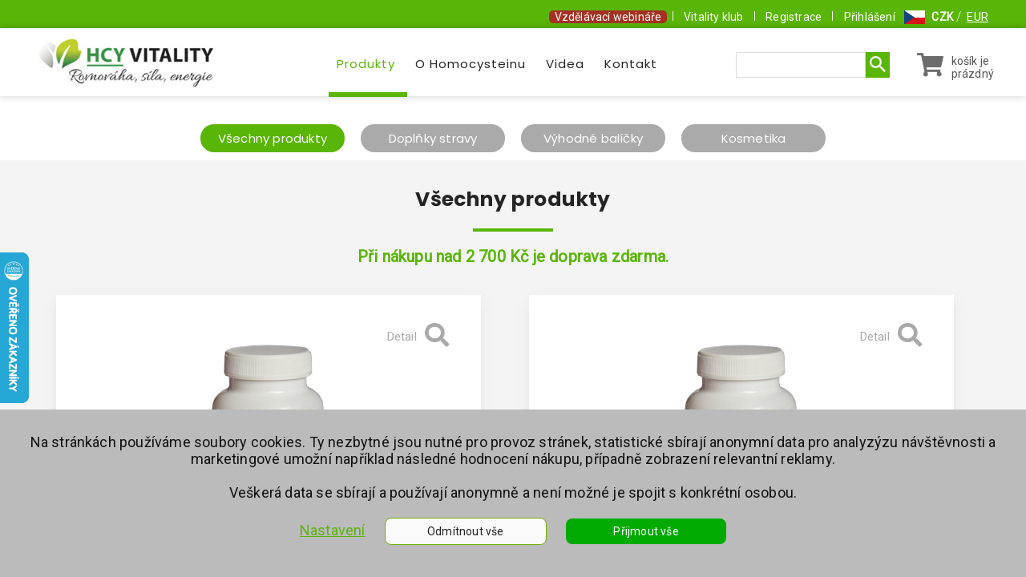

--- FILE ---
content_type: text/html
request_url: https://32.hcy-vitality.cz/produkty/
body_size: 14455
content:
<!DOCTYPE html>
<html lang="cs">
<head>
<meta charset="utf-8">
<meta name="viewport" content="width=device-width, initial-scale=1.0, minimum-scale=1.0">
<title>Produkty Homocystein Vitality</title>
<meta name="description" content="">
<meta name="robots" content="none">
<meta name="author" content="KOCMEN interactiv">
<base href="https://32.hcy-vitality.cz/">
<meta property="og:title" content="Produkty Homocystein Vitality">
<meta property="og:description" content="">
<meta property="og:type" content="website">
<meta property="og:url" content="https://32.hcy-vitality.cz/produkty/">
<meta property="og:image" content="http://32.hcy-vitality.cz/obrazy/obsah/">
<meta name="twitter:card" content="summary_large_image">
<meta name="twitter:site" content="">
<meta name="twitter:creator" content="">
<meta name="twitter:title" content="Produkty Homocystein Vitality">
<meta name="twitter:description" content="">
<meta name="twitter:image" content="https://32.hcy-vitality.cz/obrazy/obsah/">
<meta name="twitter:image:alt" content="Produkty Homocystein Vitality">
<link rel="shortcut icon" href="/favicon.png">
<link type="text/css" rel="stylesheet" href="css/screen.css">
<link type="text/css" rel="stylesheet" href="css/tablet.css">
<link type="text/css" rel="stylesheet" href="css/mobil.css">
<script type="text/javascript" src="js/elements.js.php"></script>
<script type="text/javascript" src="js/events.js"></script>
<script type="text/javascript" src="fancybox/lib/jquery-1.10.1.min.js"></script>
<script type="text/javascript" src="fancybox/lib/jquery.mousewheel-3.0.6.pack.js"></script>
<script type="text/javascript" src="fancybox/source/jquery.fancybox.js?v=2.1.5"></script>
<link rel="stylesheet" type="text/css" href="fancybox/source/jquery.fancybox.css?v=2.1.5" media="screen" />
<link rel="stylesheet" type="text/css" href="fancybox/source/helpers/jquery.fancybox-buttons.css?v=1.0.5" />
<script type="text/javascript" src="fancybox/source/helpers/jquery.fancybox-buttons.js?v=1.0.5"></script>
<script type="text/javascript">
$(document).ready(function() {
    $(".fancybox").fancybox({
	openEffect	: 'none',
	closeEffect	: 'none'
    });
});
</script>
<meta name="google-site-verification" content="cUVGnMhraLi-I8Mlbesk-Qq5q8e8RxcAJBwFG0ic1Ts" />
<link href="https://use.fontawesome.com/releases/v5.0.8/css/all.css" rel="stylesheet">
<link rel="stylesheet" href="css/meanmenu.css" media="all">
<link rel="stylesheet" type="text/css" href="notifee/notifee.css">
<script type="text/javascript" src="notifee/notifee.js"></script>

<script type="text/javascript">
//<![CDATA[
var _hwq = _hwq || [];
    _hwq.push(['setKey', '41FC26D6545187248FED474F422DF30C']);_hwq.push(['setTopPos', '250']);_hwq.push(['showWidget', '21']);(function() {
    var ho = document.createElement('script'); ho.type = 'text/javascript'; ho.async = true;
    ho.src = 'https://www.heureka.cz/direct/i/gjs.php?n=wdgt&sak=41FC26D6545187248FED474F422DF30C';
    var s = document.getElementsByTagName('script')[0]; s.parentNode.insertBefore(ho, s);
})();
//]]>
</script>

<script charset="UTF-8" async src='https://app.notifikuj.cz/js/notifikuj.min.js?id=a60cbbb7-2515-4660-a313-f6391570bba1'></script>

<script type='text/javascript'>
  window.smartlook||(function(d) {
    var o=smartlook=function(){ o.api.push(arguments)},h=d.getElementsByTagName('head')[0];
    var c=d.createElement('script');o.api=new Array();c.async=true;c.type='text/javascript';
    c.charset='utf-8';c.src='https://rec.smartlook.com/recorder.js';h.appendChild(c);
    })(document);
    smartlook('init', '1960a49f9da366125068bd577015b0bbdcdf6061');
</script>
<meta name="google-site-verification" content="gsRSpd3Q4K8EBKZiROzQF3b-jfSCkw3MSbCHsviHsZ4" />
<meta name="facebook-domain-verification" content="0ce13tglo8xj5nd5bfc4u02vu4x2nh" />
<!-- Tanganica pixel -->
<script>(function(w,d,s,l,i){w[l]=w[l]||[];w[l].push({'gtm.start':
new Date().getTime(),event:'gtm.js'});var f=d.getElementsByTagName(s)[0],
j=d.createElement(s),dl=l!='dataLayer'?'&l='+l:'';j.async=true;j.src=
'https://www.googletagmanager.com/gtm.js?id='+i+dl;f.parentNode.insertBefore(j,f);
})(window,document,'script','dataLayer','GTM-TRS5RSN');</script>
<!-- End Tanganica pixel -->

</head>
<body>
<a name="top"></a>


<div class="currency mobile"><img src="img/flag_cz.jpg" style="margin-bottom: -4px;"> &nbsp;<strong>CZK</strong> /<a href="https://www.hcy-vitality.sk" style="color: #ffffff; text-decoration: underline;">EUR</a></div>
<section id="topbar">
<div class="container"><a href="vzdelavaci-webinare/" style="border-radius: 5px; background-color: #A63021;">Vzdělávací webináře</a> I <a href="vitality-klub/">Vitality klub</a> I <a href="registrace/">Registrace</a> I <a href="prihlaseni/">Přihlášení</a> <img src="img/flag_cz.jpg" style="margin-bottom: -4px;"> &nbsp;<strong style="font-size: 14px;">CZK</strong> /<a href="https://www.hcy-vitality.sk" style="color: #ffffff; text-decoration: underline;">EUR</a>
</div>
</section>

<section id="header">
    <div class="container box_totaltop">
        <div class="toplogo"><a href="/"><img src="img/logo-hcy-vitality.jpg"></a>
        </div>
        <header>
        <nav class="topmenu">
            <ul><li><a href="produkty/" class="vybrano"><span style="color: #59b506">Produkty</span></a></li><li><a href="homocystein/">O Homocysteinu</a></li><li><a href="videa/">Videa</a></li><li class="mobile-only"><a href="blog/">Blog</a></li><li><a href="kontakty/">Kontakt</a></li><li class="mobile-only"><a href="vzdelavaci-webinare/">Vzdělávací webináře</a></li><li class="mobile-only"><a href="vitality-klub/">Info o klubu</a></li>
                 <li class="mobile-only"><a href="registrace/">Členství</a></li><li class="mobile-only"><a href="prihlaseni/">Přihlášení</a></li>
            </ul>
        </nav>
        </header>
<div class="topbasket"><div class="box_kosik_empty">košík je<br>prázdný</div></div>
<div class="box_search">
<form action="search_core.php" method="post">
<input type="hidden" name="akce" value="hledat-zbozi">
<input type="text" name="word" autocomplete="off" required="required"><button type="submit"><img src="img/lupa.png"></button>       
</form>
<div id="nabidka" class="box_nabidka" style="display: none; position: absolute; left: 0px; top: 35px; border: 1px #dddddd solid; background-color: #ffffff; padding: 5px; width: 300px; z-index: 100;">
<div class="right"><img src="/img/iko_close.png" alt="zavřít" style="width: 20px; cursor: pointer;" onclick="hidebox_nabidka();"></div>

<div style="padding-bottom: 10px;"><a href="/detail/homocystein-vitality-s-betainem/">Homocystein Vitality+ (snižovací)</a></div>

<div style="padding-bottom: 10px;"><a href="/detail/homocystein-vitality-s-aloe-vera/">Homocystein Vitality (preventivní)</a></div>

<div style="padding-bottom: 10px;"><a href="/detail/hcy41-homocystein-set/">Homocystein set</a></div>

<div style="padding-bottom: 10px;"><a href="/detail/hcy04-magnesium-vitality/">Magnesium Vitality</a></div>

<div style="padding-bottom: 10px;"><a href="/detail/hcy14-zinek-vitality/">Zinek Vitality</a></div>

<div style="padding-bottom: 10px;"><a href="/detail/hcy07-mega-lecithin-vitality/">Mega Lecithin Vitality 1200 mg</a></div>

<div style="padding-bottom: 10px;"><a href="/detail/hcy08-d3-k2-vitality/">D3 + K2 Vitality</a></div>

<div style="padding-bottom: 10px;"><a href="/detail/hcy05-imune-vitality/">Imune Vitality</a></div>

<div style="padding-bottom: 10px;"><a href="/detail/hcy09-jod-vitality/">Jód Vitality</a></div>

<div style="padding-bottom: 10px;"><a href="/detail/hcy11-ph-vitality/">pH Vitality</a></div>

<div style="padding-bottom: 10px;"><a href="/detail/hcy13-promikrobiom-vitality/">ProMikrobiom Vitality</a></div>

<div style="padding-bottom: 10px;"><a href="/detail/hormony-vitalitys-pro-muze/">Vitalitys pro muže</a></div>

<div style="padding-bottom: 10px;"><a href="/detail/vitalitys-pro-zeny/">Vitalitys pro ženy</a></div>

<div style="padding-bottom: 10px;"><a href="/detail/hcy15-b17-vitality/">B17 Vitality</a></div>

<div style="padding-bottom: 10px;"><a href="/detail/hcy22-vitamin-a-vitality/">Vitamín A Vitality</a></div>

<div style="padding-bottom: 10px;"><a href="/detail/hcy16-omega-3-vitality/">Omega 3 Vitality</a></div>

<div style="padding-bottom: 10px;"><a href="/detail/hcy17-balicek-omega-3-vitality-4-ks/">Balíček Omega 3 Vitality (4 ks)</a></div>

<div style="padding-bottom: 10px;"><a href="/detail/hcy23-kloubvital/">KloubVital</a></div>

<div style="padding-bottom: 10px;"><a href="/detail/hcy24-balicek-kloubvital-3-ks/">Balíček KloubVital (3 ks)</a></div>

<div style="padding-bottom: 10px;"><a href="/detail/hcy20-prebio-vitality/">Prebio Vitality</a></div>

<div style="padding-bottom: 10px;"><a href="/detail/hcy26-balicek-prebio-vitality-2ks/">Balíček Prebio Vitality 2ks</a></div>

<div style="padding-bottom: 10px;"><a href="/detail/hcy25-beauty-drink/">Beauty Drink (10 000 mg kolagenu) 456 g</a></div>

<div style="padding-bottom: 10px;"><a href="/detail/hcy28-spanek-vitality/">Spánek Vitality</a></div>

<div style="padding-bottom: 10px;"><a href="/detail/hcy30-vitamin-c-vitality/">Vitamín C Vitality</a></div>

<div style="padding-bottom: 10px;"><a href="/detail/hcy31-zelezo-vitality/">Železo Vitality</a></div>

<div style="padding-bottom: 10px;"><a href="/detail/hcy44-reishi-origin/">Reishi Origin</a></div>

<div style="padding-bottom: 10px;"><a href="/detail/hcy45-cordyceps-origin/">Cordyceps Origin</a></div>

<div style="padding-bottom: 10px;"><a href="/detail/hcy46-hericium-origin/">Hericium Origin</a></div>

<div style="padding-bottom: 10px;"><a href="/detail/hcy47-berberin/">Berberin</a></div>

<div style="padding-bottom: 10px;"><a href="/detail/hcy48-liver-protect/">Liver Protect+</a></div>

<div style="padding-bottom: 10px;"><a href="/detail/hcy37-longevity-nad/">Longevity NAD+</a></div>

<div style="padding-bottom: 10px;"><a href="/detail/hcy38-longevity-nrf2/">Longevity Nrf2</a></div>

<div style="padding-bottom: 10px;"><a href="/detail/hcy39-longevity-24/">Longevity 24</a></div>

<div style="padding-bottom: 10px;"><a href="/detail/hcy40-longevity-set/">Longevity Set</a></div>

<div style="padding-bottom: 10px;"><a href="/detail/hcy36-vitamin-e-mix-tokotrienolu/">Vitamín E - mix tokotrienolů</a></div>

<div style="padding-bottom: 10px;"><a href="/detail/hcy35-kyselina-hyaluronova-pure/">Kyselina hyaluronová Pure</a></div>

<div style="padding-bottom: 10px;"><a href="/detail/hcy29-vitaminy-wetyzo-na-zuby-a-dasne/">Vitamíny WETYZO na zuby a dásně</a></div>

<div style="padding-bottom: 10px;"><a href="/detail/hcy42-balicek-na-streva/">Balíček na střeva</a></div>

<div style="padding-bottom: 10px;"><a href="/detail/hcy43-balicek-na-imunitu/">Balíček na imunitu</a></div>

<div style="padding-bottom: 10px;"><a href="/detail/w25-prirodni-omlazujici-a-regeneracni-serum/">Přírodní omlazující a regenerační sérum</a></div>

<div style="padding-bottom: 10px;"><a href="/detail/w08-serum-7-ha-s-bio-kyselinou-hyaluronovou-a-peptidy-30-ml/">Sérum 7 HA s BIO kyselinou hyaluronovou a peptidy</a></div>

<div style="padding-bottom: 10px;"><a href="/detail/w09-akne-serum-30-ml/">Akné sérum</a></div>

<div style="padding-bottom: 10px;"><a href="/detail/w10-sprchovy-gel-brazilska-papaya/">Sprchový gel brazilská papaya s kyselinou hyaluronovou a kolagenem</a></div>

<div style="padding-bottom: 10px;"><a href="/detail/w11-sprchovy-gel-citrus-bliss-white-tea/">Sprchový gel citrus bliss a white tea s kyselinou hyaluronovou a kolagenem</a></div>

<div style="padding-bottom: 10px;"><a href="/detail/w12-sprchovy-gel-fruit-rose-fusion/">Sprchový gel fruit rose fusion s kyselinou hyaluronovou a kolagenem</a></div>

<div style="padding-bottom: 10px;"><a href="/detail/w14-sprchovy-gel-pommegranate/">Sprchový gel pommegranate s kyselinou hyaluronovou a kolagenem</a></div>

<div style="padding-bottom: 10px;"><a href="/detail/w16-sprchovy-gel-ylang-ylang-jasmin/">Sprchový gel ylang-ylang a jasmín s kyselinou hyaluronovou a kolagenem</a></div>

<div style="padding-bottom: 10px;"><a href="/detail/w24-sprchovy-gel-goldwave-pro-muze/">Sprchový gel Goldwave pro muže</a></div>

<div style="padding-bottom: 10px;"><a href="/detail/w22-jemna-cistici-pena-na-oblicej-150-ml/">Jemná čistící pěna na obličej</a></div>

<div style="padding-bottom: 10px;"><a href="/detail/w17-zubni-pasta-wetyzo/">Zubní pasta WETYZO 75 ml</a></div>

<div style="padding-bottom: 10px;"><a href="/detail/w19-belici-pudr-wetyzo/">Bělící pudr WETYZO 75 ml</a></div>

<div style="padding-bottom: 10px;"><a href="/detail/w18-ustni-voda-wetyzo/">Ústní voda WETYZO 12 ml</a></div>

<div style="padding-bottom: 10px;"><a href="/detail/w20-kartacek-na-zuby-wetyzo-ultrasoft-bily/">Kartáček na zuby WETYZO Ultrasoft - bílý</a></div>

<div style="padding-bottom: 10px;"><a href="/detail/w21-kartacek-na-zuby-wetyzo-ultrasoft-zeleny/">Kartáček na zuby WETYZO Ultrasoft - zelený</a></div>

</div>
</div>

</div>
</section>

<div class="container sekce">
<br>
<span>Všechny produkty</span><a href="eshop/doplnky-stravy/">Doplňky stravy</a><a href="eshop/balicky/">Výhodné balíčky</a><a href="eshop/kosmetika/">Kosmetika</a>
</div>

</div>

<section id="produkty">
<div class="container">
<h1>Všechny produkty</h1>
<!--<div style="color: #dd0000; text-align: center;"><b>Poslední objednávky před Vánocemi budou zaslány ve středu 22. 12. 2025 v&nbsp;8 hodin ráno.</b></div>-->
<!--
<p class="center">
<b style="color: #bb0000;">Výhodné nákupy ve spřátelených e-shopech pro zákazníky HCY Vitality.</b><br>
<a href="https://efektivnimikroorganizmy.cz/" target="_blank" style="color: #bb0000;">www.efektivnimikroorganizmy.cz</a> (sleva 3 %)
    
<a href="https://www.sperkin.cz/" target="_blank" style="color: #bb0000;">www.sperkin.cz</a> (sleva 8 %)<br>
Pro slevu zadejte v&nbsp;košíku kód "<b>HCY</b>."
</p>

<br>
<div style="color: #dd0000; text-align: center;"><b>Novinky: <a href="kategorie/natelo/" style="color: #dd0000;">tělová kosmetika</a> a&nbsp;<a href="kategorie/nazuby/" style="color: #dd0000;">zubní kosmetika</a></b></div>-->
<p class="center" style="color: #59b506; font-size: 20px;"><b>Při nákupu nad 2 700 Kč je doprava zdarma.</b><br>

<div class="item" id="1003">

<div class="photo">
<a href="/detail/homocystein-vitality-s-betainem/">
<div class="detail-link"><i class="fas fa-search"></i> Detail</div>
<img src="obrazy/detail/HCY02-homocystein-vitality.jpg" alt="Homocystein Vitality s betainem" class="katalog_img">
</a>
</div>
<div class="title">Homocystein Vitality+ (snižovací)</div>
<div class="stock"><i class="fas fa-truck"></i> <strong>skladem</strong> (Expedujeme do 24 hodin)</div>
<div class="desc"><div style="text-align: justify;">
<p><strong>Homocystein Vitality+ s betainem </strong>je doplněk stravy vytvořený na základě spolupráce s MUDr. Karlem Erbenem a Mgr. Michaelou Verde Beitlovou, který díky vitamínům B6, B9, B12 a betainu přispívá  k normálnímu metabolismu homocysteinu.</p>
</div></div>
<div class="cena">

<b style="font-size: 16px;">Cena:</b> 750 Kč<br>
<span>(denní dávka od 6,25 Kč)</span>
</div>
<div class="basket">
<form action="kos_insert.php" method="post">
<input type="hidden" name="polozka" value="1003">
<input type="hidden" name="sleva" value="100">
<input type="hidden" name="typ" value="LIN">
<input type="hidden" name="skupina" value="">
<input type="hidden" name="dph" value="">
<button type="submit" class="polozka_button">Přidat do košíku</button>
<input type="number" name="pocet" value="1" min="1">
<span>ks</span>
</form>
</div>
</div>

<div class="item" id="1004">

<div class="photo">
<a href="/detail/homocystein-vitality-s-aloe-vera/">
<div class="detail-link"><i class="fas fa-search"></i> Detail</div>
<img src="obrazy/detail/HCY03-homocystein-vitality.jpg" alt="Homocystein Vitality s aloe vera" class="katalog_img">
</a>
</div>
<div class="title">Homocystein Vitality (preventivní)</div>
<div class="stock"><i class="fas fa-truck"></i> <strong>skladem</strong> (Expedujeme do 24 hodin)</div>
<div class="desc"><div style="text-align: justify;">
<p><strong>Homocystein Vitality s aloe vera</strong> je doplněk stravy vytvořený na základě spolupráce s MUDr. Karlem Erbenem a Mgr. Michaelou Verde Beitlovou, který díky vitamínům B6, B9, B12 přispívá k normálnímu metabolismu homocysteinu.</p>
</div></div>
<div class="cena">

<b style="font-size: 16px;">Cena:</b> 750 Kč<br>
<span>(denní dávka od 6,25 Kč)</span>
</div>
<div class="basket">
<form action="kos_insert.php" method="post">
<input type="hidden" name="polozka" value="1004">
<input type="hidden" name="sleva" value="100">
<input type="hidden" name="typ" value="LIN">
<input type="hidden" name="skupina" value="">
<input type="hidden" name="dph" value="">
<button type="submit" class="polozka_button">Přidat do košíku</button>
<input type="number" name="pocet" value="1" min="1">
<span>ks</span>
</form>
</div>
</div>

<div class="item" id="1079">

<div class="photo">
<a href="/detail/hcy41-homocystein-set/">
<div class="detail-link"><i class="fas fa-search"></i> Detail</div>
<img src="obrazy/detail/homocystein-set-hcy41.jpg" alt="Homocystein set" class="katalog_img">
</a>
</div>
<div class="title">Homocystein set</div>
<div class="stock"><i class="fas fa-truck"></i> <strong>skladem</strong> (Expedujeme do 24 hodin)</div>
<div class="desc"><p>Balíček Homocystein – cílená podpora pro srdce, cévy, nervy a zdravou hladinu homocysteinu.<br><br></p></div>
<div class="cena">

<b style="font-size: 16px;">Cena:</b> 1 480 Kč<br>
<span></span>
</div>
<div class="basket">
<form action="kos_insert.php" method="post">
<input type="hidden" name="polozka" value="1079">
<input type="hidden" name="sleva" value="100">
<input type="hidden" name="typ" value="LIN">
<input type="hidden" name="skupina" value="">
<input type="hidden" name="dph" value="">
<button type="submit" class="polozka_button">Přidat do košíku</button>
<input type="number" name="pocet" value="1" min="1">
<span>ks</span>
</form>
</div>
</div>

<div class="item" id="1005">

<div class="photo">
<a href="/detail/hcy04-magnesium-vitality/">
<div class="detail-link"><i class="fas fa-search"></i> Detail</div>
<img src="obrazy/detail/HCY04-magnesium-vitality.jpg" alt="Magnesium Vitality" class="katalog_img">
</a>
</div>
<div class="title">Magnesium Vitality</div>
<div class="stock"><i class="fas fa-truck"></i> <strong>skladem</strong> (Expedujeme do 24 hodin)</div>
<div class="desc"><div style="text-align: justify;">
<p><strong>Magnesium Vitality</strong> je doplněk stravy s hořčíkem ve formě chelátu. Hořčík ve formě chelátů má vynikající vstřebatelnost a podílí se také na řadě biochemických reakcí v těle.</p>
</div></div>
<div class="cena">

<b style="font-size: 16px;">Cena:</b> 430 Kč<br>
<span>(denní dávka od 4,78 Kč)</span>
</div>
<div class="basket">
<form action="kos_insert.php" method="post">
<input type="hidden" name="polozka" value="1005">
<input type="hidden" name="sleva" value="100">
<input type="hidden" name="typ" value="LIN">
<input type="hidden" name="skupina" value="">
<input type="hidden" name="dph" value="">
<button type="submit" class="polozka_button">Přidat do košíku</button>
<input type="number" name="pocet" value="1" min="1">
<span>ks</span>
</form>
</div>
</div>

<div class="item" id="1022">

<div class="photo">
<a href="/detail/hcy14-zinek-vitality/">
<div class="detail-link"><i class="fas fa-search"></i> Detail</div>
<img src="obrazy/detail/zinek-vitality.jpg" alt="Zinek Vitality" class="katalog_img">
</a>
</div>
<div class="title">Zinek Vitality</div>
<div class="stock"><i class="fas fa-truck"></i> <strong>skladem</strong> (Expedujeme do 24 hodin)</div>
<div class="desc"><strong>Zinek Vitality</strong> obsahuje zinek v <strong>chelátové formě</strong> pro snadné vstřebávání. Je nutný k většině tělesných procesů a podílí se na procesu dělení buněk.</div>
<div class="cena">

<b style="font-size: 16px;">Cena:</b> 300 Kč<br>
<span>(denní dávka od 3,33 Kč)</span>
</div>
<div class="basket">
<form action="kos_insert.php" method="post">
<input type="hidden" name="polozka" value="1022">
<input type="hidden" name="sleva" value="100">
<input type="hidden" name="typ" value="LIN">
<input type="hidden" name="skupina" value="">
<input type="hidden" name="dph" value="">
<button type="submit" class="polozka_button">Přidat do košíku</button>
<input type="number" name="pocet" value="1" min="1">
<span>ks</span>
</form>
</div>
</div>

<div class="item" id="1014">

<div class="photo">
<a href="/detail/hcy07-mega-lecithin-vitality/">
<div class="detail-link"><i class="fas fa-search"></i> Detail</div>
<img src="obrazy/detail/HCY07-lecithin-1200.jpg" alt="Mega Lecithin Vitality 1200 mg" class="katalog_img">
</a>
</div>
<div class="title">Mega Lecithin Vitality 1200 mg</div>
<div class="stock"><i class="fas fa-truck"></i> <strong>skladem</strong> (Expedujeme do 24 hodin)</div>
<div class="desc"><strong>Lecithin</strong> je směs fosfolipidů a je součástí každé lidské buňky. Lecithin se vyskytuje ve vysoké koncentraci v mozku, játrech, srdci, svalech a nervových vláknech. Obsahuje vysoký podíl kyseliny linolové, která pomáhá udržovat správnou hladinu cholesterolu v krvi.</div>
<div class="cena">

<b style="font-size: 16px;">Cena:</b> 260 Kč<br>
<span>(denní dávka od 2,17 Kč)</span>
</div>
<div class="basket">
<form action="kos_insert.php" method="post">
<input type="hidden" name="polozka" value="1014">
<input type="hidden" name="sleva" value="100">
<input type="hidden" name="typ" value="LIN">
<input type="hidden" name="skupina" value="">
<input type="hidden" name="dph" value="">
<button type="submit" class="polozka_button">Přidat do košíku</button>
<input type="number" name="pocet" value="1" min="1">
<span>ks</span>
</form>
</div>
</div>

<div class="item" id="1015">

<div class="photo">
<a href="/detail/hcy08-d3-k2-vitality/">
<div class="detail-link"><i class="fas fa-search"></i> Detail</div>
<img src="obrazy/detail/HCY08-d3-k2-vitality.jpg" alt="D3 + K2 Vitality" class="katalog_img">
</a>
</div>
<div class="title">D3 + K2 Vitality</div>
<div class="stock"><i class="fas fa-truck"></i> <strong>skladem</strong> (Expedujeme do 24 hodin)</div>
<div class="desc"><p><strong>Vitamín D</strong> přispívá k udržení normálního stavu kostí, zubů a svalů. <strong>Vitamín K</strong> přispívá k normální srážlivosti krve a udržení normálního stavu kostí.</p></div>
<div class="cena">

<b style="font-size: 16px;">Cena:</b> 300 Kč<br>
<span>(denní dávka od 4,00 Kč)</span>
</div>
<div class="basket">
<form action="kos_insert.php" method="post">
<input type="hidden" name="polozka" value="1015">
<input type="hidden" name="sleva" value="100">
<input type="hidden" name="typ" value="LIN">
<input type="hidden" name="skupina" value="">
<input type="hidden" name="dph" value="">
<button type="submit" class="polozka_button">Přidat do košíku</button>
<input type="number" name="pocet" value="1" min="1">
<span>ks</span>
</form>
</div>
</div>

<div class="item" id="1007">

<div class="photo">
<a href="/detail/hcy05-imune-vitality/">
<div class="detail-link"><i class="fas fa-search"></i> Detail</div>
<img src="obrazy/detail/imune-vitality2.jpg" alt="Imune Vitality" class="katalog_img">
</a>
</div>
<div class="title">Imune Vitality</div>
<div class="stock"><i class="fas fa-truck"></i> <strong>skladem</strong> (Expedujeme do 24 hodin)</div>
<div class="desc"><p style="text-align: justify;"><strong>Imune Vitality </strong>je 100% přírodní produkt. Imune Vitality byl navržen tak, aby obsahoval veškeré důležité látky jako například houbu Cordyceps, Chagu sibiřskou a Reishi, která přispívá k přirozené obranyschopnosti imunitního systému.</p></div>
<div class="cena">

<b style="font-size: 16px;">Cena:</b> 1 200 Kč<br>
<span>(denní dávka od 12,00 Kč)</span>
</div>
<div class="basket">
<form action="kos_insert.php" method="post">
<input type="hidden" name="polozka" value="1007">
<input type="hidden" name="sleva" value="100">
<input type="hidden" name="typ" value="LIN">
<input type="hidden" name="skupina" value="">
<input type="hidden" name="dph" value="">
<button type="submit" class="polozka_button">Přidat do košíku</button>
<input type="number" name="pocet" value="1" min="1">
<span>ks</span>
</form>
</div>
</div>

<div class="item" id="1017">

<div class="photo">
<a href="/detail/hcy09-jod-vitality/">
<div class="detail-link"><i class="fas fa-search"></i> Detail</div>
<img src="obrazy/detail/jod-vitality.jpg" alt="Jod Vitality" class="katalog_img">
</a>
</div>
<div class="title">Jód Vitality</div>
<div class="stock"><i class="fas fa-truck"></i> <strong>skladem</strong> (Expedujeme do 24 hodin)</div>
<div class="desc"><p>Jod přispívá k normální činnosti nervové soustavy a štítné žlázy. Selen přispívá k normální funkci imunitního systému. Spolu s vitaminem E se řadí mezi antioxidanty. Vitamin E – přispívá k ochraně buněk před oxidativním stresem.</p></div>
<div class="cena">

<b style="font-size: 16px;">Cena:</b> 280 Kč<br>
<span>(denní dávka od 4,67 Kč)</span>
</div>
<div class="basket">
<form action="kos_insert.php" method="post">
<input type="hidden" name="polozka" value="1017">
<input type="hidden" name="sleva" value="100">
<input type="hidden" name="typ" value="LIN">
<input type="hidden" name="skupina" value="">
<input type="hidden" name="dph" value="">
<button type="submit" class="polozka_button">Přidat do košíku</button>
<input type="number" name="pocet" value="1" min="1">
<span>ks</span>
</form>
</div>
</div>

<div class="item" id="1019">

<div class="photo">
<a href="/detail/hcy11-ph-vitality/">
<div class="detail-link"><i class="fas fa-search"></i> Detail</div>
<img src="obrazy/detail/ph-vitality-2024.jpg" alt="pH Vitality" class="katalog_img">
</a>
</div>
<div class="title">pH Vitality</div>
<div class="stock"><i class="fas fa-truck"></i> <strong>skladem</strong> (Expedujeme do 24 hodin)</div>
<div class="desc"><p><strong>pH Vitality</strong> je potravní doplněk vhodný pro odkyselení organismu, ale také přispívá k zabránění svalových křečí. Kombinace organicky vázaných minerálů v sypké formě - snadná příprava rozmícháním malého množství ve vodě.</p></div>
<div class="cena">

<b style="font-size: 16px;">Cena:</b> 480 Kč<br>
<span>(denní dávka od 16,00 Kč)</span>
</div>
<div class="basket">
<form action="kos_insert.php" method="post">
<input type="hidden" name="polozka" value="1019">
<input type="hidden" name="sleva" value="100">
<input type="hidden" name="typ" value="LIN">
<input type="hidden" name="skupina" value="">
<input type="hidden" name="dph" value="">
<button type="submit" class="polozka_button">Přidat do košíku</button>
<input type="number" name="pocet" value="1" min="1">
<span>ks</span>
</form>
</div>
</div>

<div class="item" id="1021">

<div class="photo">
<a href="/detail/hcy13-promikrobiom-vitality/">
<div class="detail-link"><i class="fas fa-search"></i> Detail</div>
<img src="obrazy/detail/HCY13-promikrobiom.jpg" alt="Promikrobiom Vitality" class="katalog_img">
</a>
</div>
<div class="title">ProMikrobiom Vitality</div>
<div class="stock"><i class="fas fa-truck"></i> <strong>skladem</strong> (Expedujeme do 24 hodin)</div>
<div class="desc"><p>Do detailu promyšlená kombinace bakteriálních kmenů. Probiotika v kombinaci s prebiotiky jsou určeny pro každodenní užívání, na cesty, <strong>při antibioticích</strong> nebo při střevním diskomfortu.</p></div>
<div class="cena">

<b style="font-size: 16px;">Cena:</b> 660 Kč<br>
<span>(denní dávka od 11,00 Kč)</span>
</div>
<div class="basket">
<form action="kos_insert.php" method="post">
<input type="hidden" name="polozka" value="1021">
<input type="hidden" name="sleva" value="100">
<input type="hidden" name="typ" value="LIN">
<input type="hidden" name="skupina" value="">
<input type="hidden" name="dph" value="">
<button type="submit" class="polozka_button">Přidat do košíku</button>
<input type="number" name="pocet" value="1" min="1">
<span>ks</span>
</form>
</div>
</div>

<div class="item" id="1069">

<div class="photo">
<a href="/detail/hormony-vitalitys-pro-muze/">
<div class="detail-link"><i class="fas fa-search"></i> Detail</div>
<img src="obrazy/detail/vitalitys-man.jpg" alt="Vitalitys pro muže (hormony)" class="katalog_img">
</a>
</div>
<div class="title">Vitalitys pro muže</div>
<div class="stock"><i class="fas fa-truck"></i> <strong>skladem</strong> (Expedujeme do 24 hodin)</div>
<div class="desc">Vitalitys pro muže je formule s jedinečným složením podporující mužskou vitalitu a energii. Pečlivě jsme sestavili kombinaci bylin a mikroživin, které se v tradiční přírodní medicíně v různých zemích světa využívají již po staletí až tisíciletí. Tato kombinace podporuje imunitní systém, kardiovaskulární systém, sexuální a kognitivní funkce.</div>
<div class="cena">

<b style="font-size: 16px;">Cena:</b> 550 Kč<br>
<span>(denní dávka od 9,17 Kč)</span>
</div>
<div class="basket">
<form action="kos_insert.php" method="post">
<input type="hidden" name="polozka" value="1069">
<input type="hidden" name="sleva" value="100">
<input type="hidden" name="typ" value="LIN">
<input type="hidden" name="skupina" value="">
<input type="hidden" name="dph" value="">
<button type="submit" class="polozka_button">Přidat do košíku</button>
<input type="number" name="pocet" value="1" min="1">
<span>ks</span>
</form>
</div>
</div>

<div class="item" id="1070">

<div class="photo">
<a href="/detail/vitalitys-pro-zeny/">
<div class="detail-link"><i class="fas fa-search"></i> Detail</div>
<img src="obrazy/detail/vitalitys-woman.jpg" alt="Vitalitys pro ženy (hormony)" class="katalog_img">
</a>
</div>
<div class="title">Vitalitys pro ženy</div>
<div class="stock"><i class="fas fa-truck"></i> <strong>skladem</strong> (Expedujeme do 24 hodin)</div>
<div class="desc">Vitailtys pro ženy je formule s jedinečným složením podporující ženskou vitalitu a energii. Pečlivě jsme sestavili kombinaci bylin a mikroživin, které se v tradiční přírodní medicíně v různých zemích světa využívají již po staletí až tisíciletí. Tato kombinace podporuje imunitní systém, kardiovaskulární systém, sexuální a kognitivní funkce.</div>
<div class="cena">

<b style="font-size: 16px;">Cena:</b> 550 Kč<br>
<span>(denní dávka od 9,17 Kč)</span>
</div>
<div class="basket">
<form action="kos_insert.php" method="post">
<input type="hidden" name="polozka" value="1070">
<input type="hidden" name="sleva" value="100">
<input type="hidden" name="typ" value="LIN">
<input type="hidden" name="skupina" value="">
<input type="hidden" name="dph" value="">
<button type="submit" class="polozka_button">Přidat do košíku</button>
<input type="number" name="pocet" value="1" min="1">
<span>ks</span>
</form>
</div>
</div>

<div class="item" id="1024">

<div class="photo">
<a href="/detail/hcy15-b17-vitality/">
<div class="detail-link"><i class="fas fa-search"></i> Detail</div>
<img src="obrazy/detail/b-17-vitality.jpg" alt="B17 Vitality" class="katalog_img">
</a>
</div>
<div class="title">B17 Vitality</div>
<div class="stock"><i class="fas fa-truck"></i> <strong>skladem</strong> (Expedujeme do 24 hodin)</div>
<div class="desc">Vitamín B17 je ve vodě rozpustná látka. Je obsažen ve více než 1.200 druzích rostlin z nichž velká část je jedlých. Nejvyšší koncentrace vitamínu B17 je obsažená v jádrech pecek běžných druhů ovoce jako jsou meruňky, broskve, švestky, třešně, višně, ringle, špendlíky, jablka a mnoho dalších.</div>
<div class="cena">

<b style="font-size: 16px;">Cena:</b> 520 Kč<br>
<span>(denní dávka od 5,78 Kč)</span>
</div>
<div class="basket">
<form action="kos_insert.php" method="post">
<input type="hidden" name="polozka" value="1024">
<input type="hidden" name="sleva" value="100">
<input type="hidden" name="typ" value="LIN">
<input type="hidden" name="skupina" value="">
<input type="hidden" name="dph" value="">
<button type="submit" class="polozka_button">Přidat do košíku</button>
<input type="number" name="pocet" value="1" min="1">
<span>ks</span>
</form>
</div>
</div>

<div class="item" id="1033">

<div class="photo">
<a href="/detail/hcy22-vitamin-a-vitality/">
<div class="detail-link"><i class="fas fa-search"></i> Detail</div>
<img src="obrazy/detail/vitamin-a.jpg" alt="Vitamín A Vitality" class="katalog_img">
</a>
</div>
<div class="title">Vitamín A Vitality</div>
<div class="stock"><i class="fas fa-truck"></i> <strong>skladem</strong> (Expedujeme do 24 hodin)</div>
<div class="desc">Vitamín A Vitality obsahuje <strong>retinol palmitát</strong>, což je aktivní forma vitamínu A, vstřebává se tedy přímo.</div>
<div class="cena">

<b style="font-size: 16px;">Cena:</b> 280 Kč<br>
<span>(denní dávka od 3,11 Kč)</span>
</div>
<div class="basket">
<form action="kos_insert.php" method="post">
<input type="hidden" name="polozka" value="1033">
<input type="hidden" name="sleva" value="100">
<input type="hidden" name="typ" value="LIN">
<input type="hidden" name="skupina" value="">
<input type="hidden" name="dph" value="">
<button type="submit" class="polozka_button">Přidat do košíku</button>
<input type="number" name="pocet" value="1" min="1">
<span>ks</span>
</form>
</div>
</div>

<div class="item" id="1025">

<div class="photo">
<a href="/detail/hcy16-omega-3-vitality/">
<div class="detail-link"><i class="fas fa-search"></i> Detail</div>
<img src="obrazy/detail/omega3-2022.jpg" alt="Omega 3 Vitality" class="katalog_img">
</a>
</div>
<div class="title">Omega 3 Vitality</div>
<div class="stock"><i class="fas fa-truck"></i> <strong>skladem</strong> (Expedujeme do 24 hodin)</div>
<div class="desc">Omega-3 Vitality je vyvážená kombinace vysoce kvalitního triglyceridového rybího oleje a extra panenského olivového oleje s vysokým obsahem polyfenolů. Díky příjemné ovocné chuti je pravidelná konzumace rybího oleje opravdovým zážitkem.</div>
<div class="cena">

<b style="font-size: 16px;">Cena:</b> 750 Kč<br>
<span>(denní dávka od 21,43 Kč)</span>
</div>
<div class="basket">
<form action="kos_insert.php" method="post">
<input type="hidden" name="polozka" value="1025">
<input type="hidden" name="sleva" value="100">
<input type="hidden" name="typ" value="LIN">
<input type="hidden" name="skupina" value="">
<input type="hidden" name="dph" value="">
<button type="submit" class="polozka_button">Přidat do košíku</button>
<input type="number" name="pocet" value="1" min="1">
<span>ks</span>
</form>
</div>
</div>

<div class="item" id="1026">

<div class="photo">
<a href="/detail/hcy17-balicek-omega-3-vitality-4-ks/">
<div class="detail-link"><i class="fas fa-search"></i> Detail</div>
<img src="obrazy/detail/omega3-set-2022.jpg" alt="Balíček Omega 3 Vitality (4 ks)" class="katalog_img">
</a>
</div>
<div class="title">Balíček Omega 3 Vitality (4 ks)</div>
<div class="stock"><i class="fas fa-truck"></i> <strong>skladem</strong> (Expedujeme do 24 hodin)</div>
<div class="desc"><p>Omega-3 Vitality je vyvážená kombinace vysoce kvalitního triglyceridového rybího oleje a extra panenského olivového oleje s vysokým obsahem polyfenolů. Díky příjemné ovocné chuti je pravidelná konzumace rybího oleje opravdovým zážitkem.</p></div>
<div class="cena">

<b style="font-size: 16px;">Cena:</b> 2 700 Kč<br>
<span>(denní dávka od 19,29 Kč)</span>
</div>
<div class="basket">
<form action="kos_insert.php" method="post">
<input type="hidden" name="polozka" value="1026">
<input type="hidden" name="sleva" value="100">
<input type="hidden" name="typ" value="LIN">
<input type="hidden" name="skupina" value="">
<input type="hidden" name="dph" value="">
<button type="submit" class="polozka_button">Přidat do košíku</button>
<input type="number" name="pocet" value="1" min="1">
<span>ks</span>
</form>
</div>
</div>

<div class="item" id="1042">

<div class="photo">
<a href="/detail/hcy23-kloubvital/">
<div class="detail-link"><i class="fas fa-search"></i> Detail</div>
<img src="obrazy/detail/kloub-vital.jpg" alt="KloubVital" class="katalog_img">
</a>
</div>
<div class="title">KloubVital</div>
<div class="stock"><i class="fas fa-truck"></i> <strong>skladem</strong> (Expedujeme do 24 hodin)</div>
<div class="desc"><strong>KloubVital</strong> – kloubní výživa nové generace pro ty, co si chtějí dopřát to nejlepší z panenské přírody Nového Zélandu. Určen k pravidelné komplexní a intenzivní péči o klouby a chrupavky. Produkt má vysoký a rozmanitý obsah synergicky působících látek klíčových pro zachování pevnosti a pružnosti pohybového aparátu. <strong><a class="bold" href="kloubvital/">Více o produktu</a></strong>.</div>
<div class="cena">

<b style="font-size: 16px;">Cena:</b> 850 Kč<br>
<span>(denní dávka od 30,36 Kč)</span>
</div>
<div class="basket">
<form action="kos_insert.php" method="post">
<input type="hidden" name="polozka" value="1042">
<input type="hidden" name="sleva" value="100">
<input type="hidden" name="typ" value="LIN">
<input type="hidden" name="skupina" value="">
<input type="hidden" name="dph" value="">
<button type="submit" class="polozka_button">Přidat do košíku</button>
<input type="number" name="pocet" value="1" min="1">
<span>ks</span>
</form>
</div>
</div>

<div class="item" id="1043">

<div class="photo">
<a href="/detail/hcy24-balicek-kloubvital-3-ks/">
<div class="detail-link"><i class="fas fa-search"></i> Detail</div>
<img src="obrazy/detail/kloub-vital-set.jpg" alt="Balíček KloubVital (3 ks)" class="katalog_img">
</a>
</div>
<div class="title">Balíček KloubVital (3 ks)</div>
<div class="stock"><i class="fas fa-truck"></i> <strong>skladem</strong> (Expedujeme do 24 hodin)</div>
<div class="desc"><strong>KloubVital</strong> – kloubní výživa nové generace pro ty, co si chtějí dopřát to nejlepší z panenské přírody Nového Zélandu. Určen k pravidelné komplexní a intenzivní péči o klouby a chrupavky. Produkt má vysoký a rozmanitý obsah synergicky působících látek klíčových pro zachování pevnosti a pružnosti pohybového aparátu. <strong><a class="bold" href="kloubvital/">Více o produktu</a></strong>.</div>
<div class="cena">

<b style="font-size: 16px;">Cena:</b> 2 250 Kč<br>
<span>(denní dávka od 26,79 Kč)</span>
</div>
<div class="basket">
<form action="kos_insert.php" method="post">
<input type="hidden" name="polozka" value="1043">
<input type="hidden" name="sleva" value="100">
<input type="hidden" name="typ" value="LIN">
<input type="hidden" name="skupina" value="">
<input type="hidden" name="dph" value="">
<button type="submit" class="polozka_button">Přidat do košíku</button>
<input type="number" name="pocet" value="1" min="1">
<span>ks</span>
</form>
</div>
</div>

<div class="item" id="1031">

<div class="photo">
<a href="/detail/hcy20-prebio-vitality/">
<div class="detail-link"><i class="fas fa-search"></i> Detail</div>
<img src="obrazy/detail/prebio.jpg" alt="Prebio Vitality" class="katalog_img">
</a>
</div>
<div class="title">Prebio Vitality</div>
<div class="stock"><i class="fas fa-truck"></i> <strong>skladem</strong> (Expedujeme do 24 hodin)</div>
<div class="desc">Prášková směs na přípravu nápoje Prebio Vitality (multivláknina) kombinuje tři druhy vlákniny: psyllium, inulin (čekanková vláknina) a pektin. Nápoji dává jemnou kyselou chuť prášek z baobabu plný vitamínu C. Prebio Vitality má svěží a příjemnou chuť.</div>
<div class="cena">

<b style="font-size: 16px;">Cena:</b> 620 Kč<br>
<span>(denní dávka od 20,67 Kč)</span>
</div>
<div class="basket">
<form action="kos_insert.php" method="post">
<input type="hidden" name="polozka" value="1031">
<input type="hidden" name="sleva" value="100">
<input type="hidden" name="typ" value="LIN">
<input type="hidden" name="skupina" value="">
<input type="hidden" name="dph" value="">
<button type="submit" class="polozka_button">Přidat do košíku</button>
<input type="number" name="pocet" value="1" min="1">
<span>ks</span>
</form>
</div>
</div>

<div class="item" id="1045">

<div class="photo">
<a href="/detail/hcy26-balicek-prebio-vitality-2ks/">
<div class="detail-link"><i class="fas fa-search"></i> Detail</div>
<img src="obrazy/detail/prebio-set.jpg" alt="Balíček Prebio Vitality 2ks" class="katalog_img">
</a>
</div>
<div class="title">Balíček Prebio Vitality 2ks</div>
<div class="stock"><i class="fas fa-truck"></i> <strong>skladem</strong> (Expedujeme do 24 hodin)</div>
<div class="desc">Prášková směs na přípravu nápoje Prebio Vitality (multivláknina) kombinuje tři druhy vlákniny: psyllium, inulin (čekanková vláknina) a pektin. Nápoji dává jemnou kyselou chuť prášek z baobabu plný vitamínu C. Prebio Vitality má svěží a příjemnou chuť.</div>
<div class="cena">

<b style="font-size: 16px;">Cena:</b> 1 040 Kč<br>
<span>(denní dávka od 17,33 Kč)</span>
</div>
<div class="basket">
<form action="kos_insert.php" method="post">
<input type="hidden" name="polozka" value="1045">
<input type="hidden" name="sleva" value="100">
<input type="hidden" name="typ" value="LIN">
<input type="hidden" name="skupina" value="">
<input type="hidden" name="dph" value="">
<button type="submit" class="polozka_button">Přidat do košíku</button>
<input type="number" name="pocet" value="1" min="1">
<span>ks</span>
</form>
</div>
</div>

<div class="item" id="1044">

<div class="photo">
<a href="/detail/hcy25-beauty-drink/">
<div class="detail-link"><i class="fas fa-search"></i> Detail</div>
<img src="obrazy/detail/beauty-drink-2025.jpg" alt="Beauty Drink s kolagenem" class="katalog_img">
</a>
</div>
<div class="title">Beauty Drink (10 000 mg kolagenu) 456 g</div>
<div class="stock"><i class="fas fa-truck"></i> <strong>skladem</strong> (Expedujeme do 24 hodin)</div>
<div class="desc">Speciální formule <strong>30 vědecky ověřených látek pro podporu růstu</strong> a <strong>zdraví vlasů, nehtů</strong> a <strong>pleti</strong>. Jedná se o <strong>jediný produkt svého druhu</strong> na našem trhu! A nejedná se jen čistě o kolagenový nápoj.<br>
<div class="gmail-kn_child2 gmail-sloped"> </div></div>
<div class="cena">

<b style="font-size: 16px;">Cena:</b> 900 Kč<br>
<span>(denní dávka od 30,00 Kč)</span>
</div>
<div class="basket">
<form action="kos_insert.php" method="post">
<input type="hidden" name="polozka" value="1044">
<input type="hidden" name="sleva" value="100">
<input type="hidden" name="typ" value="LIN">
<input type="hidden" name="skupina" value="">
<input type="hidden" name="dph" value="">
<button type="submit" class="polozka_button">Přidat do košíku</button>
<input type="number" name="pocet" value="1" min="1">
<span>ks</span>
</form>
</div>
</div>

<div class="item" id="1048">

<div class="photo">
<a href="/detail/hcy28-spanek-vitality/">
<div class="detail-link"><i class="fas fa-search"></i> Detail</div>
<img src="obrazy/detail/spanek.jpg" alt="Spánek Vitality" class="katalog_img">
</a>
</div>
<div class="title">Spánek Vitality</div>
<div class="stock"><i class="fas fa-truck"></i> <strong>skladem</strong> (Expedujeme do 24 hodin)</div>
<div class="desc"><strong>Spánek Vitality</strong> pro klidný spánek a snížení stresu a úzkosti během dne. Klidný spánek je základ pro udržení životní energie. Kdo nemá dostatek kvalitního spánku, postupně ztrácí životní energii, neboť tělo nemůže regenerovat.</div>
<div class="cena">

<b style="font-size: 16px;">Cena:</b> 620 Kč<br>
<span>(denní dávka od 20,67 Kč)</span>
</div>
<div class="basket">
<form action="kos_insert.php" method="post">
<input type="hidden" name="polozka" value="1048">
<input type="hidden" name="sleva" value="100">
<input type="hidden" name="typ" value="LIN">
<input type="hidden" name="skupina" value="">
<input type="hidden" name="dph" value="">
<button type="submit" class="polozka_button">Přidat do košíku</button>
<input type="number" name="pocet" value="1" min="1">
<span>ks</span>
</form>
</div>
</div>

<div class="item" id="1067">

<div class="photo">
<a href="/detail/hcy30-vitamin-c-vitality/">
<div class="detail-link"><i class="fas fa-search"></i> Detail</div>
<img src="obrazy/detail/c-vitality.jpg" alt="Vitamín C Vitality" class="katalog_img">
</a>
</div>
<div class="title">Vitamín C Vitality</div>
<div class="stock"><i class="fas fa-truck"></i> <strong>skladem</strong> (Expedujeme do 24 hodin)</div>
<div class="desc">Vitamín C Vitality je synergická kombinace vitamínu C ve formě kyseliny L-askorbové a rutinu. Tuto synergii látek podtrhuje ještě extrakt ze šípku, který umocňuje vstřebávání a účinek vitamínu C.</div>
<div class="cena">

<b style="font-size: 16px;">Cena:</b> 300 Kč<br>
<span>(denní dávka od 2,50 Kč)</span>
</div>
<div class="basket">
<form action="kos_insert.php" method="post">
<input type="hidden" name="polozka" value="1067">
<input type="hidden" name="sleva" value="100">
<input type="hidden" name="typ" value="LIN">
<input type="hidden" name="skupina" value="">
<input type="hidden" name="dph" value="">
<button type="submit" class="polozka_button">Přidat do košíku</button>
<input type="number" name="pocet" value="1" min="1">
<span>ks</span>
</form>
</div>
</div>

<div class="item" id="1068">

<div class="photo">
<a href="/detail/hcy31-zelezo-vitality/">
<div class="detail-link"><i class="fas fa-search"></i> Detail</div>
<img src="obrazy/detail/zelezo-vitality.jpg" alt="Železo Vitality" class="katalog_img">
</a>
</div>
<div class="title">Železo Vitality</div>
<div class="stock"><i class="fas fa-truck"></i> <strong>skladem</strong> (Expedujeme do 24 hodin)</div>
<div class="desc"><strong>Železo Vitality</strong> je doplněk, který se používá pro prevenci nízkých hladin železa v krvi (například v důsledku anémie nebo těhotenství). Železo je důležitý minerál, který tělo potřebuje k tvorbě červených krvinek a k udržení dobrého zdravotního stavu.</div>
<div class="cena">

<b style="font-size: 16px;">Cena:</b> 300 Kč<br>
<span>(denní dávka od 3,00 Kč)</span>
</div>
<div class="basket">
<form action="kos_insert.php" method="post">
<input type="hidden" name="polozka" value="1068">
<input type="hidden" name="sleva" value="100">
<input type="hidden" name="typ" value="LIN">
<input type="hidden" name="skupina" value="">
<input type="hidden" name="dph" value="">
<button type="submit" class="polozka_button">Přidat do košíku</button>
<input type="number" name="pocet" value="1" min="1">
<span>ks</span>
</form>
</div>
</div>

<div class="item" id="1082"><img src="img/iko_new.png" alt="novinka" class="iko_novinka">

<div class="photo">
<a href="/detail/hcy44-reishi-origin/">
<div class="detail-link"><i class="fas fa-search"></i> Detail</div>
<img src="obrazy/detail/reishi-origin.jpg" alt="Reishi Origin" class="katalog_img">
</a>
</div>
<div class="title">Reishi Origin</div>
<div class="stock"><i class="fas fa-truck"></i> <strong>skladem</strong> (Expedujeme do 24 hodin)</div>
<div class="desc">Reishi (Ganoderma lucidum, česky lesklokorka lesklá) patří mezi nejvíce studované léčivé houby na světě. Tradičně se označuje jako „houba nesmrtelnosti“ díky své roli v čínské medicíně, dnes je však její účinek potvrzen i moderními analýzami.</div>
<div class="cena">

<b style="font-size: 16px;">Cena:</b> 700 Kč<br>
<span>(denní dávka od 7,78 Kč)</span>
</div>
<div class="basket">
<form action="kos_insert.php" method="post">
<input type="hidden" name="polozka" value="1082">
<input type="hidden" name="sleva" value="100">
<input type="hidden" name="typ" value="LIN">
<input type="hidden" name="skupina" value="">
<input type="hidden" name="dph" value="">
<button type="submit" class="polozka_button">Přidat do košíku</button>
<input type="number" name="pocet" value="1" min="1">
<span>ks</span>
</form>
</div>
</div>

<div class="item" id="1083"><img src="img/iko_new.png" alt="novinka" class="iko_novinka">

<div class="photo">
<a href="/detail/hcy45-cordyceps-origin/">
<div class="detail-link"><i class="fas fa-search"></i> Detail</div>
<img src="obrazy/detail/cordyceps-origin.jpg" alt="Cordyceps Origin" class="katalog_img">
</a>
</div>
<div class="title">Cordyceps Origin</div>
<div class="stock"><i class="fas fa-truck"></i> <strong>skladem</strong> (Expedujeme do 24 hodin)</div>
<div class="desc">Cordyceps (housenice čínská, <em>Cordyceps sinensis</em>)<strong> patří mezi nejznámější vitální houby tradiční čínské medicíny. Současné analýzy potvrzují, že </strong>extrakty z plodnic<strong> přirozeně obsahují </strong>beta-glukany<strong> a klíčové nukleosidy, zejména </strong>cordycepin<strong> a </strong>adenosin<strong>.</strong></div>
<div class="cena">

<b style="font-size: 16px;">Cena:</b> 730 Kč<br>
<span>(denní dávka od 8,11 Kč)</span>
</div>
<div class="basket">
<form action="kos_insert.php" method="post">
<input type="hidden" name="polozka" value="1083">
<input type="hidden" name="sleva" value="100">
<input type="hidden" name="typ" value="LIN">
<input type="hidden" name="skupina" value="">
<input type="hidden" name="dph" value="">
<button type="submit" class="polozka_button">Přidat do košíku</button>
<input type="number" name="pocet" value="1" min="1">
<span>ks</span>
</form>
</div>
</div>

<div class="item" id="1084"><img src="img/iko_new.png" alt="novinka" class="iko_novinka">

<div class="photo">
<a href="/detail/hcy46-hericium-origin/">
<div class="detail-link"><i class="fas fa-search"></i> Detail</div>
<img src="obrazy/detail/hericium-origin.jpg" alt="Hericium Origin" class="katalog_img">
</a>
</div>
<div class="title">Hericium Origin</div>
<div class="stock"><i class="fas fa-truck"></i> <strong>skladem</strong> (Expedujeme do 24 hodin)</div>
<div class="desc">Hericium (korálovec ježatý, Hericium erinaceus; také „Lion’s Mane“) patří mezi nejznámější vitální houby současnosti. <strong>Exktrakty z plodnic</strong> (fruiting body) přirozeně obsahují <strong>beta-glukany a hericenony </strong>a<strong> </strong>v tradiční čínské medicíně (TČM) se Hericium používá <strong>k harmonizaci žaludku a sleziny.</strong></div>
<div class="cena">

<b style="font-size: 16px;">Cena:</b> 700 Kč<br>
<span>(denní dávka od 7,78 Kč)</span>
</div>
<div class="basket">
<form action="kos_insert.php" method="post">
<input type="hidden" name="polozka" value="1084">
<input type="hidden" name="sleva" value="100">
<input type="hidden" name="typ" value="LIN">
<input type="hidden" name="skupina" value="">
<input type="hidden" name="dph" value="">
<button type="submit" class="polozka_button">Přidat do košíku</button>
<input type="number" name="pocet" value="1" min="1">
<span>ks</span>
</form>
</div>
</div>

<div class="item" id="1085"><img src="img/iko_new.png" alt="novinka" class="iko_novinka">

<div class="photo">
<a href="/detail/hcy47-berberin/">
<div class="detail-link"><i class="fas fa-search"></i> Detail</div>
<img src="obrazy/detail/berberine-origin.jpg" alt="Berberin" class="katalog_img">
</a>
</div>
<div class="title">Berberin</div>
<div class="stock"><i class="fas fa-truck"></i> <strong>skladem</strong> (Expedujeme do 24 hodin)</div>
<div class="desc">Berberin je přírodní alkaloid z rostlin rodu Berberis, nejčastěji z kořene dřišťálu obecného (Berberis vulgaris). Používá se v doplňcích stravy pro <strong>podporu normální hladiny krevního cukru, metabolismu tuků a správné činnosti jater.</strong></div>
<div class="cena">

<b style="font-size: 16px;">Cena:</b> 500 Kč<br>
<span>(denní dávka od 5,56 Kč)</span>
</div>
<div class="basket">
<form action="kos_insert.php" method="post">
<input type="hidden" name="polozka" value="1085">
<input type="hidden" name="sleva" value="100">
<input type="hidden" name="typ" value="LIN">
<input type="hidden" name="skupina" value="">
<input type="hidden" name="dph" value="">
<button type="submit" class="polozka_button">Přidat do košíku</button>
<input type="number" name="pocet" value="1" min="1">
<span>ks</span>
</form>
</div>
</div>

<div class="item" id="1086"><img src="img/iko_new.png" alt="novinka" class="iko_novinka">

<div class="photo">
<a href="/detail/hcy48-liver-protect/">
<div class="detail-link"><i class="fas fa-search"></i> Detail</div>
<img src="obrazy/detail/liver-protect.jpg" alt="Liver Protect+" class="katalog_img">
</a>
</div>
<div class="title">Liver Protect+</div>
<div class="stock"><i class="fas fa-truck"></i> <strong>skladem</strong> (Expedujeme do 24 hodin)</div>
<div class="desc">Dejte játrům 10× silnější ochranu než s běžným ostropestřcem.<br>Játra denně zvládají více než 500 funkcí – od detoxikace přes metabolismus až po imunitu. Proto si zaslouží víc než jen obyčejný ostropestřec.</div>
<div class="cena">

<b style="font-size: 16px;">Cena:</b> 700 Kč<br>
<span>(denní dávka od 11,67 Kč)</span>
</div>
<div class="basket">
<form action="kos_insert.php" method="post">
<input type="hidden" name="polozka" value="1086">
<input type="hidden" name="sleva" value="100">
<input type="hidden" name="typ" value="LIN">
<input type="hidden" name="skupina" value="">
<input type="hidden" name="dph" value="">
<button type="submit" class="polozka_button">Přidat do košíku</button>
<input type="number" name="pocet" value="1" min="1">
<span>ks</span>
</form>
</div>
</div>

<div class="item" id="1076">

<div class="photo">
<a href="/detail/hcy38-longevity-nrf2/">
<div class="detail-link"><i class="fas fa-search"></i> Detail</div>
<img src="obrazy/detail/hcy38-longevity-nrf2.jpg" alt="Longevity Nrf2" class="katalog_img">
</a>
</div>
<div class="title">Longevity Nrf2</div>
<div class="stock"><i class="fas fa-truck"></i> <strong>skladem</strong> (Expedujeme do 24 hodin)</div>
<div class="desc"><strong>Nrf2 je důležitý protein,</strong> který hraje roli při podpoře buněčného zdraví a <strong>pomáhá buňkám reagovat na oxidační stres.</strong> Tato pokročilá formulace kombinuje pečlivě vybrané složky, které jsou studovány pro jejich potenciál ovlivnit přirozené obranné mechanismy těla.</div>
<div class="cena">

<b style="font-size: 16px;">Cena:</b> 700 Kč<br>
<span>(denní dávka od 11,67 Kč)</span>
</div>
<div class="basket">
<form action="kos_insert.php" method="post">
<input type="hidden" name="polozka" value="1076">
<input type="hidden" name="sleva" value="100">
<input type="hidden" name="typ" value="LIN">
<input type="hidden" name="skupina" value="">
<input type="hidden" name="dph" value="">
<button type="submit" class="polozka_button">Přidat do košíku</button>
<input type="number" name="pocet" value="1" min="1">
<span>ks</span>
</form>
</div>
</div>

<div class="item" id="1077">

<div class="photo">
<a href="/detail/hcy39-longevity-24/">
<div class="detail-link"><i class="fas fa-search"></i> Detail</div>
<img src="obrazy/detail/hcy39-longevity-24.jpg" alt="Longevity 24" class="katalog_img">
</a>
</div>
<div class="title">Longevity 24</div>
<div class="stock"><i class="fas fa-truck"></i> <strong>skladem</strong> (Expedujeme do 24 hodin)</div>
<div class="desc">Longevity 24 je zaměřený na podporu dlouhověkosti. Tento produkt kombinuje pečlivě vybrané aktivní látky a je určen pro ty, kteří chtějí obohatit svou stravu o specifické živiny. Vyvinuto s ohledem na aktuální poznatky v oblasti zdravého stárnutí. Ideální v kombinaci s Longevity NAD+ a Longevity Nrf2.</div>
<div class="cena">

<b style="font-size: 16px;">Cena:</b> 780 Kč<br>
<span>(denní dávka od 26,00 Kč)</span>
</div>
<div class="basket">
<form action="kos_insert.php" method="post">
<input type="hidden" name="polozka" value="1077">
<input type="hidden" name="sleva" value="100">
<input type="hidden" name="typ" value="LIN">
<input type="hidden" name="skupina" value="">
<input type="hidden" name="dph" value="">
<button type="submit" class="polozka_button">Přidat do košíku</button>
<input type="number" name="pocet" value="1" min="1">
<span>ks</span>
</form>
</div>
</div>

<div class="item" id="1074">

<div class="photo">
<a href="/detail/hcy36-vitamin-e-mix-tokotrienolu/">
<div class="detail-link"><i class="fas fa-search"></i> Detail</div>
<img src="obrazy/detail/hcy36-vitamin-e.jpg" alt="Vitamín E - mix tokotrienolů" class="katalog_img">
</a>
</div>
<div class="title">Vitamín E - mix tokotrienolů</div>
<div class="stock"><i class="fas fa-truck"></i> <strong>skladem</strong> (Expedujeme do 24 hodin)</div>
<div class="desc">Nejsilnější dávka tokotrienolů na trhu - 50 x lepší forma vitamínu E. Směs tokoferolů a tokotrienolů (d-gamma, d-alfa, d-delta, d-beta) ke kompletní ochraně buněk. Plnospektrální přírodní forma vitamínu E.</div>
<div class="cena">

<b style="font-size: 16px;">Cena:</b> 640 Kč<br>
<span>(denní dávka od 10,67 Kč)</span>
</div>
<div class="basket">
<form action="kos_insert.php" method="post">
<input type="hidden" name="polozka" value="1074">
<input type="hidden" name="sleva" value="100">
<input type="hidden" name="typ" value="LIN">
<input type="hidden" name="skupina" value="">
<input type="hidden" name="dph" value="">
<button type="submit" class="polozka_button">Přidat do košíku</button>
<input type="number" name="pocet" value="1" min="1">
<span>ks</span>
</form>
</div>
</div>

<div class="item" id="1073">

<div class="photo">
<a href="/detail/hcy35-kyselina-hyaluronova-pure/">
<div class="detail-link"><i class="fas fa-search"></i> Detail</div>
<img src="obrazy/detail/hyalur.jpg" alt="" class="katalog_img">
</a>
</div>
<div class="title">Kyselina hyaluronová Pure</div>
<div class="stock"><i class="fas fa-truck"></i> <strong>skladem</strong> (Expedujeme do 24 hodin)</div>
<div class="desc">Kyselina hyaluronová je nepostradatelná pro správnou funkci celého organismu. Najdeme ji zejména v kůži, kde podporuje vláčnost, elasticitu a hydrataci pokožky. Jedná se o nejdůležitější složku kloubní tekutiny, která zajišťuje „promazávání“ kloubů.</div>
<div class="cena">

<b style="font-size: 16px;">Cena:</b> 520 Kč<br>
<span>(denní dávka od 5,78 Kč)</span>
</div>
<div class="basket">
<form action="kos_insert.php" method="post">
<input type="hidden" name="polozka" value="1073">
<input type="hidden" name="sleva" value="100">
<input type="hidden" name="typ" value="LIN">
<input type="hidden" name="skupina" value="">
<input type="hidden" name="dph" value="">
<button type="submit" class="polozka_button">Přidat do košíku</button>
<input type="number" name="pocet" value="1" min="1">
<span>ks</span>
</form>
</div>
</div>

<div class="item" id="1063">

<div class="photo">
<a href="/detail/hcy29-vitaminy-wetyzo-na-zuby-a-dasne/">
<div class="detail-link"><i class="fas fa-search"></i> Detail</div>
<img src="obrazy/detail/w22-vitaminy-wetyzo-na-zuby.jpg" alt="Vitamíny WETYZO na zuby a dásně" class="katalog_img">
</a>
</div>
<div class="title">Vitamíny WETYZO na zuby a dásně</div>
<div class="stock"><i class="fas fa-truck"></i> <strong>skladem</strong> (Expedujeme do 24 hodin)</div>
<div class="desc">Pečlivě vybrané složení vitamínů, které pracuje v harmonii. Obsahují všechny důležité esenciální vitamíny a minerály pro komplexní péči. Vaše zuby a dásně je budou milovat.</div>
<div class="cena">

<b style="font-size: 16px;">Cena:</b> 310 Kč<br>
<span>(denní dávka od 5,17 Kč)</span>
</div>
<div class="basket">
<form action="kos_insert.php" method="post">
<input type="hidden" name="polozka" value="1063">
<input type="hidden" name="sleva" value="100">
<input type="hidden" name="typ" value="LIN">
<input type="hidden" name="skupina" value="">
<input type="hidden" name="dph" value="">
<button type="submit" class="polozka_button">Přidat do košíku</button>
<input type="number" name="pocet" value="1" min="1">
<span>ks</span>
</form>
</div>
</div>

<div class="item" id="1080">

<div class="photo">
<a href="/detail/hcy42-balicek-na-streva/">
<div class="detail-link"><i class="fas fa-search"></i> Detail</div>
<img src="obrazy/detail/balicek-na-streva.jpg" alt="Balíček na střeva" class="katalog_img">
</a>
</div>
<div class="title">Balíček na střeva</div>
<div class="stock"><i class="fas fa-truck"></i> <strong>skladem</strong> (Expedujeme do 24 hodin)</div>
<div class="desc">Komplexní balíček pro vaši střevní pohodu, imunitu a dlouhodobou vitalitu – navíc za zvýhodněnou cenu!</div>
<div class="cena">

<b style="font-size: 16px;">Cena:</b> 2 560 Kč<br>
<span></span>
</div>
<div class="basket">
<form action="kos_insert.php" method="post">
<input type="hidden" name="polozka" value="1080">
<input type="hidden" name="sleva" value="100">
<input type="hidden" name="typ" value="LIN">
<input type="hidden" name="skupina" value="">
<input type="hidden" name="dph" value="">
<button type="submit" class="polozka_button">Přidat do košíku</button>
<input type="number" name="pocet" value="1" min="1">
<span>ks</span>
</form>
</div>
</div>

<div class="item" id="1081">

<div class="photo">
<a href="/detail/hcy43-balicek-na-imunitu/">
<div class="detail-link"><i class="fas fa-search"></i> Detail</div>
<img src="obrazy/detail/balicek-na-imunitu.jpg" alt="Balíček na imunitu" class="katalog_img">
</a>
</div>
<div class="title">Balíček na imunitu</div>
<div class="stock"><i class="fas fa-truck"></i> <strong>skladem</strong> (Expedujeme do 24 hodin)</div>
<div class="desc">Podzimní obranný štít:<br> Imune, D3 + K2, Vitamín C + Zinek (dárek)<br>Vážíme si vás, našich zákazníků – a chceme vám to vrátit. Proto jsme pro vás připravili jedinečný balíček na podporu imunity, vitality i celkové odolnosti – navíc s malým dárkem zdarma.</div>
<div class="cena">

<b style="font-size: 16px;">Cena:</b> 1 800 Kč<br>
<span></span>
</div>
<div class="basket">
<form action="kos_insert.php" method="post">
<input type="hidden" name="polozka" value="1081">
<input type="hidden" name="sleva" value="100">
<input type="hidden" name="typ" value="LIN">
<input type="hidden" name="skupina" value="">
<input type="hidden" name="dph" value="">
<button type="submit" class="polozka_button">Přidat do košíku</button>
<input type="number" name="pocet" value="1" min="1">
<span>ks</span>
</form>
</div>
</div>

<div class="item" id="1071">

<div class="photo">
<a href="/detail/w25-prirodni-omlazujici-a-regeneracni-serum/">
<div class="detail-link"><i class="fas fa-search"></i> Detail</div>
<img src="obrazy/detail/omlazujici-serum.jpg" alt="Přírodní omlazující a regenerační sérum" class="katalog_img">
</a>
</div>
<div class="title">Přírodní omlazující a regenerační sérum</div>
<div class="stock"><i class="fas fa-truck"></i> <strong>skladem</strong> (Expedujeme do 24 hodin)</div>
<div class="desc">Liftingové pleťové sérum proti vráskám a výjimečným hydratačním účinkem.<br>Kromě hloubkové hydratace sérum pleť vypíná a nutí ji produkovat nové buňky, čímž ji aktivně omlazuje.</div>
<div class="cena">

<b style="font-size: 16px;">Cena:</b> 650 Kč<br>
<span></span>
</div>
<div class="basket">
<form action="kos_insert.php" method="post">
<input type="hidden" name="polozka" value="1071">
<input type="hidden" name="sleva" value="100">
<input type="hidden" name="typ" value="LIN">
<input type="hidden" name="skupina" value="">
<input type="hidden" name="dph" value="">
<button type="submit" class="polozka_button">Přidat do košíku</button>
<input type="number" name="pocet" value="1" min="1">
<span>ks</span>
</form>
</div>
</div>

<div class="item" id="1040">

<div class="photo">
<a href="/detail/w08-serum-7-ha-s-bio-kyselinou-hyaluronovou-a-peptidy-30-ml/">
<div class="detail-link"><i class="fas fa-search"></i> Detail</div>
<img src="obrazy/detail/serum-7.jpg" alt="Sérum 7 HA s BIO kyselinou hyaluronovou a peptidy 30 ml" class="katalog_img">
</a>
</div>
<div class="title">Sérum 7 HA s BIO kyselinou hyaluronovou a peptidy</div>
<div class="stock"><i class="fas fa-truck"></i> <strong>skladem</strong> (Expedujeme do 24 hodin)</div>
<div class="desc">Přinášíme vám unikátní sérum s kombinací 7 druhů kyseliny hyaluronové, 7 molekulových hmotností, peptidů a dalších účinných látek.</div>
<div class="cena">

<b style="font-size: 16px;">Cena:</b> 690 Kč<br>
<span></span>
</div>
<div class="basket">
<form action="kos_insert.php" method="post">
<input type="hidden" name="polozka" value="1040">
<input type="hidden" name="sleva" value="100">
<input type="hidden" name="typ" value="LIN">
<input type="hidden" name="skupina" value="">
<input type="hidden" name="dph" value="">
<button type="submit" class="polozka_button">Přidat do košíku</button>
<input type="number" name="pocet" value="1" min="1">
<span>ks</span>
</form>
</div>
</div>

<div class="item" id="1041">

<div class="photo">
<a href="/detail/w09-akne-serum-30-ml/">
<div class="detail-link"><i class="fas fa-search"></i> Detail</div>
<img src="obrazy/detail/akne-serum.jpg" alt="Akné sérum 30 ml" class="katalog_img">
</a>
</div>
<div class="title">Akné sérum</div>
<div class="stock"><i class="fas fa-truck"></i> <strong>skladem</strong> (Expedujeme do 24 hodin)</div>
<div class="desc"><p><strong>Trápí vás akné?</strong> Nedokážete se jej zbavit? Hledáte skutečně účinný způsob, jak se jej zbavit? Bojíte se, že vám po něm zůstanou nevzhledné jizvy? Právě pro vás jsme vyvinuli naše unikátní účinné WETYZO sérum proti akné.</p></div>
<div class="cena">

<b style="font-size: 16px;">Cena:</b> 590 Kč<br>
<span></span>
</div>
<div class="basket">
<form action="kos_insert.php" method="post">
<input type="hidden" name="polozka" value="1041">
<input type="hidden" name="sleva" value="100">
<input type="hidden" name="typ" value="LIN">
<input type="hidden" name="skupina" value="">
<input type="hidden" name="dph" value="">
<button type="submit" class="polozka_button">Přidat do košíku</button>
<input type="number" name="pocet" value="1" min="1">
<span>ks</span>
</form>
</div>
</div>

<div class="item" id="1050">

<div class="photo">
<a href="/detail/w10-sprchovy-gel-brazilska-papaya/">
<div class="detail-link"><i class="fas fa-search"></i> Detail</div>
<img src="obrazy/detail/w10-sprchovy-gel-brazilska-papaya.jpg" alt="Sprchový gel BRAZILSKÁ PAPAYA" class="katalog_img">
</a>
</div>
<div class="title">Sprchový gel brazilská papaya s kyselinou hyaluronovou a kolagenem</div>
<div class="stock"><i class="fas fa-truck"></i> <strong>skladem</strong> (Expedujeme do 24 hodin)</div>
<div class="desc"><strong>Dopřejte své pokožce lehké pohlazení přírody. </strong>Pokožka je tím největším lidským orgánem, který nás dennodenně chrání před vnějším prostředím, bakteriemi či viry. Proto bychom o ní měli důkladně pečovat.</div>
<div class="cena">

<b style="font-size: 16px;">Cena:</b> 270 Kč<br>
<span></span>
</div>
<div class="basket">
<form action="kos_insert.php" method="post">
<input type="hidden" name="polozka" value="1050">
<input type="hidden" name="sleva" value="100">
<input type="hidden" name="typ" value="LIN">
<input type="hidden" name="skupina" value="">
<input type="hidden" name="dph" value="">
<button type="submit" class="polozka_button">Přidat do košíku</button>
<input type="number" name="pocet" value="1" min="1">
<span>ks</span>
</form>
</div>
</div>

<div class="item" id="1051">

<div class="photo">
<a href="/detail/w11-sprchovy-gel-citrus-bliss-white-tea/">
<div class="detail-link"><i class="fas fa-search"></i> Detail</div>
<img src="obrazy/detail/w11-sprchovy-gel-citrus-bli.jpg" alt="Sprchový gel CITRUS BLISS" class="katalog_img">
</a>
</div>
<div class="title">Sprchový gel citrus bliss a white tea s kyselinou hyaluronovou a kolagenem</div>
<div class="stock"><i class="fas fa-truck"></i> <strong>skladem</strong> (Expedujeme do 24 hodin)</div>
<div class="desc"><strong>Dopřejte své pokožce lehké pohlazení přírody</strong>. Pokožka je tím největším lidským orgánem, který nás dennodenně chrání před vnějším prostředím, bakteriemi či viry. Proto bychom o ní měli důkladně pečovat.</div>
<div class="cena">

<b style="font-size: 16px;">Cena:</b> 270 Kč<br>
<span></span>
</div>
<div class="basket">
<form action="kos_insert.php" method="post">
<input type="hidden" name="polozka" value="1051">
<input type="hidden" name="sleva" value="100">
<input type="hidden" name="typ" value="LIN">
<input type="hidden" name="skupina" value="">
<input type="hidden" name="dph" value="">
<button type="submit" class="polozka_button">Přidat do košíku</button>
<input type="number" name="pocet" value="1" min="1">
<span>ks</span>
</form>
</div>
</div>

<div class="item" id="1052">

<div class="photo">
<a href="/detail/w12-sprchovy-gel-fruit-rose-fusion/">
<div class="detail-link"><i class="fas fa-search"></i> Detail</div>
<img src="obrazy/detail/w12-sprchovy-gel-fruit-rose.jpg" alt="Sprchový gel FRUIT ROSE FUSION" class="katalog_img">
</a>
</div>
<div class="title">Sprchový gel fruit rose fusion s kyselinou hyaluronovou a kolagenem</div>
<div class="stock"><i class="fas fa-truck"></i> <strong>skladem</strong> (Expedujeme do 24 hodin)</div>
<div class="desc"><strong>Dopřejte své pokožce lehké pohlazení přírody</strong>. Pokožka je tím největším lidským orgánem, který nás dennodenně chrání před vnějším prostředím, bakteriemi či viry. Proto bychom o ní měli důkladně pečovat.</div>
<div class="cena">

<b style="font-size: 16px;">Cena:</b> 270 Kč<br>
<span></span>
</div>
<div class="basket">
<form action="kos_insert.php" method="post">
<input type="hidden" name="polozka" value="1052">
<input type="hidden" name="sleva" value="100">
<input type="hidden" name="typ" value="LIN">
<input type="hidden" name="skupina" value="">
<input type="hidden" name="dph" value="">
<button type="submit" class="polozka_button">Přidat do košíku</button>
<input type="number" name="pocet" value="1" min="1">
<span>ks</span>
</form>
</div>
</div>

<div class="item" id="1054">

<div class="photo">
<a href="/detail/w14-sprchovy-gel-pommegranate/">
<div class="detail-link"><i class="fas fa-search"></i> Detail</div>
<img src="obrazy/detail/w14-sprchovy-gel-pommegranate.jpg" alt="Sprchový gel POMMEGRANATE" class="katalog_img">
</a>
</div>
<div class="title">Sprchový gel pommegranate s kyselinou hyaluronovou a kolagenem</div>
<div class="stock"><i class="fas fa-truck"></i> <strong>skladem</strong> (Expedujeme do 24 hodin)</div>
<div class="desc"><strong>Dopřejte našim dětem lehké pohlazení přírody. </strong>Pokožka je tím největším lidským orgánem, který nás dennodenně chrání před vnějším prostředím, bakteriemi či viry. Proto bychom o ní měli důkladně pečovat.</div>
<div class="cena">

<b style="font-size: 16px;">Cena:</b> 270 Kč<br>
<span></span>
</div>
<div class="basket">
<form action="kos_insert.php" method="post">
<input type="hidden" name="polozka" value="1054">
<input type="hidden" name="sleva" value="100">
<input type="hidden" name="typ" value="LIN">
<input type="hidden" name="skupina" value="">
<input type="hidden" name="dph" value="">
<button type="submit" class="polozka_button">Přidat do košíku</button>
<input type="number" name="pocet" value="1" min="1">
<span>ks</span>
</form>
</div>
</div>

<div class="item" id="1056">

<div class="photo">
<a href="/detail/w16-sprchovy-gel-ylang-ylang-jasmin/">
<div class="detail-link"><i class="fas fa-search"></i> Detail</div>
<img src="obrazy/detail/w16-sprchovy-gel-ylang-ylang.jpg" alt="Sprchový gel YLANG-YLANG" class="katalog_img">
</a>
</div>
<div class="title">Sprchový gel ylang-ylang a jasmín s kyselinou hyaluronovou a kolagenem</div>
<div class="stock"><i class="fas fa-truck"></i> <strong>dočasně nedostupné</strong></div>
<div class="desc"><strong>Dopřejte své pokožce lehké pohlazení přírody</strong>. Pokožka je tím největším lidským orgánem, který nás dennodenně chrání před vnějším prostředím, bakteriemi či viry. Proto bychom o ní měli důkladně pečovat.</div>
<div class="cena">

<b style="font-size: 16px;">Cena:</b> 270 Kč<br>
<span></span>
</div>
</div>

<div class="item" id="1066">

<div class="photo">
<a href="/detail/w24-sprchovy-gel-goldwave-pro-muze/">
<div class="detail-link"><i class="fas fa-search"></i> Detail</div>
<img src="obrazy/detail/w24-sprchovy-gel-goldwave.jpg" alt="Sprchový gel GOLDWAVE pro muže" class="katalog_img">
</a>
</div>
<div class="title">Sprchový gel Goldwave pro muže</div>
<div class="stock"><i class="fas fa-truck"></i> <strong>skladem</strong> (Expedujeme do 24 hodin)</div>
<div class="desc">Sprchový gel pro pravé chlapy, který je obohacen přírodními dřevitými tóny s citrusovou svěžestí. Výživné složení gelu pečuje o správný stav pokožky, chrání ji před vysoušením a zároveň důkladně čistí a regeneruje pokožku. Zanechává tělo příjemné na dotek, hladké a jemně provoněné.</div>
<div class="cena">

<b style="font-size: 16px;">Cena:</b> 240 Kč<br>
<span></span>
</div>
<div class="basket">
<form action="kos_insert.php" method="post">
<input type="hidden" name="polozka" value="1066">
<input type="hidden" name="sleva" value="100">
<input type="hidden" name="typ" value="LIN">
<input type="hidden" name="skupina" value="">
<input type="hidden" name="dph" value="">
<button type="submit" class="polozka_button">Přidat do košíku</button>
<input type="number" name="pocet" value="1" min="1">
<span>ks</span>
</form>
</div>
</div>

<div class="item" id="1064">

<div class="photo">
<a href="/detail/w22-jemna-cistici-pena-na-oblicej-150-ml/">
<div class="detail-link"><i class="fas fa-search"></i> Detail</div>
<img src="obrazy/detail/w22-jemna-cistici-pena-na-o.jpg" alt="Jemná čistící pěna na obličej" class="katalog_img">
</a>
</div>
<div class="title">Jemná čistící pěna na obličej</div>
<div class="stock"><i class="fas fa-truck"></i> <strong>dočasně nedostupné</strong></div>
<div class="desc"><p>Čistící pěna na obličej nabízí kombinaci přírodních výtažků, které hloubkově čistí a zároveň dodávají vaší pleti potřebnou péči a hydrataci. Čistota, kterou ucítíte i uvidíte na vlastní kůži. </p>
<p> </p>
<p> </p></div>
<div class="cena">

<b style="font-size: 16px;">Cena:</b> 350 Kč<br>
<span></span>
</div>
</div>

<div class="item" id="1057">

<div class="photo">
<a href="/detail/w17-zubni-pasta-wetyzo/">
<div class="detail-link"><i class="fas fa-search"></i> Detail</div>
<img src="obrazy/detail/w17-zubni-pasta-wetyzo.jpg" alt="Zubní pasta WETYZO" class="katalog_img">
</a>
</div>
<div class="title">Zubní pasta WETYZO 75 ml</div>
<div class="stock"><i class="fas fa-truck"></i> <strong>skladem</strong> (Expedujeme do 24 hodin)</div>
<div class="desc"><strong>Zubní pasta Wetyzo</strong> oživí Váš úsměv díky kombinaci aktivního kyslíku, <strong>4 druhů</strong> přírodních esenciálních olejů a <strong>7 druhů</strong> bylinných extraktů. Pasta je vytvořena z přírodních složek a neobsahuje agresivní chemikálie.</div>
<div class="cena">

<b style="font-size: 16px;">Cena:</b> 170 Kč<br>
<span></span>
</div>
<div class="basket">
<form action="kos_insert.php" method="post">
<input type="hidden" name="polozka" value="1057">
<input type="hidden" name="sleva" value="100">
<input type="hidden" name="typ" value="LIN">
<input type="hidden" name="skupina" value="">
<input type="hidden" name="dph" value="">
<button type="submit" class="polozka_button">Přidat do košíku</button>
<input type="number" name="pocet" value="1" min="1">
<span>ks</span>
</form>
</div>
</div>

<div class="item" id="1059">

<div class="photo">
<a href="/detail/w19-belici-pudr-wetyzo/">
<div class="detail-link"><i class="fas fa-search"></i> Detail</div>
<img src="obrazy/detail/w19-belici-pudr-wetyzo.jpg" alt="Bělící pudr WETYZO" class="katalog_img">
</a>
</div>
<div class="title">Bělící pudr WETYZO 75 ml</div>
<div class="stock"><i class="fas fa-truck"></i> <strong>skladem</strong> (Expedujeme do 24 hodin)</div>
<div class="desc"><strong>Krásný, zářivý úsměv</strong> a přirozeně bílé zuby získáte účinně a šetrně používáním bělícího zubního pudru WETYZO, které zároveň působí na dásně a ústní dutinu. Odstraňuje skvrny od kávy, čaje a jiných pigmentujících látek.                             <strong>Výsledek? </strong> Úsměv, který vás nezklame.</div>
<div class="cena">

<b style="font-size: 16px;">Cena:</b> 290 Kč<br>
<span></span>
</div>
<div class="basket">
<form action="kos_insert.php" method="post">
<input type="hidden" name="polozka" value="1059">
<input type="hidden" name="sleva" value="100">
<input type="hidden" name="typ" value="LIN">
<input type="hidden" name="skupina" value="">
<input type="hidden" name="dph" value="">
<button type="submit" class="polozka_button">Přidat do košíku</button>
<input type="number" name="pocet" value="1" min="1">
<span>ks</span>
</form>
</div>
</div>

<div class="item" id="1058">

<div class="photo">
<a href="/detail/w18-ustni-voda-wetyzo/">
<div class="detail-link"><i class="fas fa-search"></i> Detail</div>
<img src="obrazy/detail/w18-ustni-voda-wetyzo.jpg" alt="Ústní voda WETYZO" class="katalog_img">
</a>
</div>
<div class="title">Ústní voda WETYZO 12 ml</div>
<div class="stock"><i class="fas fa-truck"></i> <strong>skladem</strong> (Expedujeme do 24 hodin)</div>
<div class="desc">Objevte novou generaci ústních vod. <strong>Přírodní síla v jedné kapce</strong>, unikátní receptura s 10 esenciálními oleji, <strong>160 dní</strong> přírodní péče v jedné lahvičce, malá lahvička pro velké pohodlí a úsporu prostoru. Odměnou Vám bude svěží dech, který trvá a trvá a trvá...</div>
<div class="cena">

<b style="font-size: 16px;">Cena:</b> 360 Kč<br>
<span></span>
</div>
<div class="basket">
<form action="kos_insert.php" method="post">
<input type="hidden" name="polozka" value="1058">
<input type="hidden" name="sleva" value="100">
<input type="hidden" name="typ" value="LIN">
<input type="hidden" name="skupina" value="">
<input type="hidden" name="dph" value="">
<button type="submit" class="polozka_button">Přidat do košíku</button>
<input type="number" name="pocet" value="1" min="1">
<span>ks</span>
</form>
</div>
</div>

<div class="item" id="1060">

<div class="photo">
<a href="/detail/w20-kartacek-na-zuby-wetyzo-ultrasoft-bily/">
<div class="detail-link"><i class="fas fa-search"></i> Detail</div>
<img src="obrazy/detail/w20-kartacek-na-zuby-wetyzo.jpg" alt="Kartáček na zuby WETYZO Ultrasoft - bílý" class="katalog_img">
</a>
</div>
<div class="title">Kartáček na zuby WETYZO Ultrasoft - bílý</div>
<div class="stock"><i class="fas fa-truck"></i> <strong>skladem</strong> (Expedujeme do 24 hodin)</div>
<div class="desc"><strong>Zubní kartáček WETYZO</strong> je vyjímečný pro dokonalou zubní hygienu. Elegantně tvarovaná hlavička kartáčku s 6 500 pečlivě uspořádaných vláken v hlavě kartáčku tvoří účinný čistící mechanismus bezkonkurenční síly.</div>
<div class="cena">

<b style="font-size: 16px;">Cena:</b> 94 Kč<br>
<span></span>
</div>
<div class="basket">
<form action="kos_insert.php" method="post">
<input type="hidden" name="polozka" value="1060">
<input type="hidden" name="sleva" value="100">
<input type="hidden" name="typ" value="LIN">
<input type="hidden" name="skupina" value="">
<input type="hidden" name="dph" value="">
<button type="submit" class="polozka_button">Přidat do košíku</button>
<input type="number" name="pocet" value="1" min="1">
<span>ks</span>
</form>
</div>
</div>

<div class="item" id="1061">

<div class="photo">
<a href="/detail/w21-kartacek-na-zuby-wetyzo-ultrasoft-zeleny/">
<div class="detail-link"><i class="fas fa-search"></i> Detail</div>
<img src="obrazy/detail/w21-kartacek-na-zuby-wetyzo.jpg" alt="Kartáček na zuby WETYZO Ultrasoft - žlutý" class="katalog_img">
</a>
</div>
<div class="title">Kartáček na zuby WETYZO Ultrasoft - zelený</div>
<div class="stock"><i class="fas fa-truck"></i> <strong>skladem</strong> (Expedujeme do 24 hodin)</div>
<div class="desc"><strong>Zubní kartáček WETYZO</strong> je vyjímečný pro dokonalou zubní hygienu. Elegantně tvarovaná hlavička kartáčku s 6 500 pečlivě uspořádaných vláken v hlavě kartáčku tvoří účinný čistící mechanismus bezkonkurenční síly.</div>
<div class="cena">

<b style="font-size: 16px;">Cena:</b> 94 Kč<br>
<span></span>
</div>
<div class="basket">
<form action="kos_insert.php" method="post">
<input type="hidden" name="polozka" value="1061">
<input type="hidden" name="sleva" value="100">
<input type="hidden" name="typ" value="LIN">
<input type="hidden" name="skupina" value="">
<input type="hidden" name="dph" value="">
<button type="submit" class="polozka_button">Přidat do košíku</button>
<input type="number" name="pocet" value="1" min="1">
<span>ks</span>
</form>
</div>
</div>

<div style="clear: both;"></div>
</div>
<br><br><br>
</div>

<br><br><br><br>


</div>
</section>

<section id="footer">
    <div class="container">
        <div class="column-3">
            <span class="footer-title">Informace</span><br />
            <ul>
                <li><a href="o-nas/">O nás</a></li>
                <!--<li><a href="nakupem-pomahate/">Nákupem pomáháte</a></li>-->
                <li><a href="caste-dotazy/">Časté dotazy</a></li>
                <li><a href="obchodni-podminky/">Obchodní podmínky</a></li>
                <li><a href="ochrana-osobnich-udaju/">Ochrana osobních údajů</a></li>
                <li><a href="podminky-spoluprace/">Podmínky spolupráce</a></li>
                <!--<li><a href="podminky-spoluprace-pro-cleny/">Podmínky spolupráce pro členy</a></li>-->
                <!--<li><a href="podminky-spoluprace-pro-poradce/">Podmínky spolupráce pro poradce</a></li>-->
                <li><a href="prihlaseni/">Přihlášení</a></li>
            </ul>
        </div>

        <div class="column-3">
            <span class="footer-title">Kontakt</span><br />
            <ul>
                <li>e-mail: info@hcy-vitality.cz </li>
                <li>tel: +420 606 067 700</li>
                <!--<li>tel: +420 608 713 200</li> Radek-->

            <li><br><a href="velkoobchod/">Velkoobchod</a></li>
            <li><a href="zkusenosti-zakazniku/">Reference</a></li>
            <li><br><a href="https://www.facebook.com/clenskyvitalityklub" target="_blank"><img src="img/iko_facebook.png" style="margin-right: 20px; float: left;">Aktuality a zajímavosti<br>na Facebooku</a></li>
            </ul>
            </div>

        <div class="column-3">
            <span class="footer-title">Spřátelené e-shopy</span><br />

<a href="https://efektivnimikroorganizmy.cz/" target="_blank" style="color: #000000; text-decoration: none;">
<div class="bot_parshop">
<img src="img/EM-logo.jpg"><br>
<b>3% sleva</b> na všechny EM produkty.<br>
V košíku zadejte slevový kód "<b>HCY</b>".
</div>
</a>
<br>
<a href="https://www.sperkin.cz/" target="_blank" style="color: #000000; text-decoration: none;">
<div class="bot_parshop">
<img src="img/sperkin-logo.jpg"><br>
<b>8% sleva</b> na nákup šperků a hodinek.<br>
V košíku zadejte slevový kód "<b>HCY</b>".
</div>
</a>



            <br><br>
        </div>
        <div class="clearfix"></div>
    </div>
</section>

<section id="copyright">
    <div class="container">
        Copyright © Hcy Vitality
    </div>
</section>

<script src="js/jquery.meanmenu.js"></script>
<script>
	jQuery(document).ready(function () {
	    jQuery('header nav').meanmenu();
	});
</script>

<script type="text/javascript">
function cooksetting() {
if(document.getElementById("switch-stat").checked==true && document.getElementById("switch-mark").checked==false) {
	document.cookie="cookiset=stat; path=/; expires=Thu, 05 Feb 2026 01:36:55 GMT";
	}
else if(document.getElementById("switch-stat").checked==false && document.getElementById("switch-mark").checked==true) {
	document.cookie="cookiset=mark; path=/; expires=Thu, 05 Feb 2026 01:36:55 GMT";
	}
else if(document.getElementById("switch-stat").checked==true && document.getElementById("switch-mark").checked==true) {
	document.cookie="cookiset=all; path=/; expires=Thu, 21 Jan 2027 18:16:55 GMT";
	}
else {
	document.cookie="cookiset=not; path=/; expires=Thu, 05 Feb 2026 01:36:55 GMT";
	}
}
</script>
<div id="confirmcookies">
<div class="box">
Na stránkách používáme soubory cookies. Ty nezbytné jsou nutné pro provoz stránek, statistické sbírají anonymní data pro analyzýzu návštěvnosti a marketingové umožní například následné hodnocení nákupu, případně zobrazení relevantní reklamy.
<br><br>
Veškerá data se sbírají a používají anonymně a není možné je spojit s konkrétní osobou.
<br><br>
<a href="javascript:" onclick="document.getElementById('setingcookies').style.visibility='visible';">Nastavení</a>
<a class="but_no" href="javascript:" onclick="document.cookie='cookiset=not; path=/; expires=Thu, 05 Feb 2026 01:36:55 GMT'; document.getElementById('confirmcookies').style.visibility='hidden';">Odmítnout vše</a>
<a class="but_ok" href="javascript:" onclick="document.cookie='cookiset=all; path=/; expires=Thu, 21 Jan 2027 18:16:55 GMT'; document.getElementById('confirmcookies').style.visibility='hidden';">Přijmout vše</a>
</div>
</div>

<div id="setingcookies">
<p class="right"><a href="javascript:" onclick="document.getElementById('setingcookies').style.visibility='hidden';" title="zavřít"><img src="/img/iko_close.png" alt="zavřít"></a></p>
<form action="#">
<div class="switch"><input id="switch-must" type="checkbox" checked="checked" disabled="disabled" class="switch-input"><label for="switch-must" class="switch-label">nezbytné</label></div><br class="clear"><br>
<div class="switch"><input id="switch-stat" type="checkbox" class="switch-input"><label for="switch-stat" class="switch-label">statistické</label></div><br class="clear"><br>
<div class="switch"><input id="switch-mark" type="checkbox" class="switch-input"><label for="switch-mark" class="switch-label">marketingové</label></div><br class="clear">
</form>
<br><br>
<a class="but_no" href="javascript:" onclick="cooksetting(); document.getElementById('setingcookies').style.visibility='hidden'; document.getElementById('confirmcookies').style.visibility='hidden';">Uložit nastavení</a><br>
<a class="but_no" href="javascript:" onclick="document.cookie='cookiset=not; path=/; expires=Thu, 05 Feb 2026 01:36:55 GMT'; document.getElementById('setingcookies').style.visibility='hidden'; document.getElementById('confirmcookies').style.visibility='hidden';">Odmítnout vše</a><br>
<a class="but_ok" href="javascript:" onclick="document.cookie='cookiset=all; path=/; expires=Thu, 21 Jan 2027 18:16:55 GMT'; document.getElementById('setingcookies').style.visibility='hidden'; document.getElementById('confirmcookies').style.visibility='hidden';">Přijmout vše</a>
</div>

</body>
</html>


--- FILE ---
content_type: text/html
request_url: https://32.hcy-vitality.cz/js/elements.js.php
body_size: 1682
content:
function MenuOver(element,barva){
  if(element.style)
  element.style.backgroundColor=barva;
  }

function MenuOut(element,barva){
  if(element.style)
  element.style.backgroundColor=barva;
  }

function oznacradek1(doprava,cena) {
    document.getElementById("radek1").style.backgroundColor="#aefca6";
    document.getElementById("radek2").style.backgroundColor="#eeeeee";
    document.getElementById("radek3").style.backgroundColor="#eeeeee";
    document.getElementById("radek4").style.backgroundColor="#eeeeee";
    document.getElementById("radek5").style.backgroundColor="#eeeeee";
    document.getElementById("radek6").style.backgroundColor="#eeeeee";
    document.getElementById("radek7").style.backgroundColor="#eeeeee";
    document.getElementById("radek8").style.backgroundColor="#eeeeee";
    document.getElementById("radek9").style.backgroundColor="#eeeeee";
    document.getElementById("celkova_doprava").innerHTML = (parseFloat(cena)).toFixed(2);
    document.getElementById("nazev_dopravy").innerHTML = doprava;
}
function oznacradek2(doprava,cena) {
    document.getElementById("radek1").style.backgroundColor="#eeeeee";
    document.getElementById("radek2").style.backgroundColor="#aefca6";
    document.getElementById("radek3").style.backgroundColor="#eeeeee";
    document.getElementById("radek4").style.backgroundColor="#eeeeee";
    document.getElementById("radek5").style.backgroundColor="#eeeeee";
    document.getElementById("radek6").style.backgroundColor="#eeeeee";
    document.getElementById("radek7").style.backgroundColor="#eeeeee";
    document.getElementById("radek8").style.backgroundColor="#eeeeee";
    document.getElementById("radek9").style.backgroundColor="#eeeeee";
    document.getElementById("celkova_doprava").innerHTML = (parseFloat(cena)).toFixed(2);
    document.getElementById("nazev_dopravy").innerHTML = doprava;
}
function oznacradek3(doprava,cena) {
    document.getElementById("radek1").style.backgroundColor="#eeeeee";
    document.getElementById("radek2").style.backgroundColor="#eeeeee";
    document.getElementById("radek3").style.backgroundColor="#aefca6";
    document.getElementById("radek4").style.backgroundColor="#eeeeee";
    document.getElementById("radek5").style.backgroundColor="#eeeeee";
    document.getElementById("radek6").style.backgroundColor="#eeeeee";
    document.getElementById("radek7").style.backgroundColor="#eeeeee";
    document.getElementById("radek8").style.backgroundColor="#eeeeee";
    document.getElementById("radek9").style.backgroundColor="#eeeeee";
    document.getElementById("celkova_doprava").innerHTML = (parseFloat(cena)).toFixed(2);
    document.getElementById("nazev_dopravy").innerHTML = doprava;
}
function oznacradek4(doprava,cena) {
    document.getElementById("radek1").style.backgroundColor="#eeeeee";
    document.getElementById("radek2").style.backgroundColor="#eeeeee";
    document.getElementById("radek3").style.backgroundColor="#eeeeee";
    document.getElementById("radek4").style.backgroundColor="#aefca6";
    document.getElementById("radek5").style.backgroundColor="#eeeeee";
    document.getElementById("radek6").style.backgroundColor="#eeeeee";
    document.getElementById("radek7").style.backgroundColor="#eeeeee";
    document.getElementById("radek8").style.backgroundColor="#eeeeee";
    document.getElementById("radek9").style.backgroundColor="#eeeeee";
    document.getElementById("celkova_doprava").innerHTML = (parseFloat(cena)).toFixed(2);
    document.getElementById("nazev_dopravy").innerHTML = doprava;
}
function oznacradek5(doprava,cena) {
    document.getElementById("radek1").style.backgroundColor="#eeeeee";
    document.getElementById("radek2").style.backgroundColor="#eeeeee";
    document.getElementById("radek3").style.backgroundColor="#eeeeee";
    document.getElementById("radek4").style.backgroundColor="#eeeeee";
    document.getElementById("radek5").style.backgroundColor="#aefca6";
    document.getElementById("radek6").style.backgroundColor="#eeeeee";
    document.getElementById("radek7").style.backgroundColor="#eeeeee";
    document.getElementById("radek8").style.backgroundColor="#eeeeee";
    document.getElementById("radek9").style.backgroundColor="#eeeeee";
    document.getElementById("celkova_doprava").innerHTML = (parseFloat(cena)).toFixed(2);
    document.getElementById("nazev_dopravy").innerHTML = doprava;
}
function oznacradek6(doprava,cena) {
    document.getElementById("radek1").style.backgroundColor="#eeeeee";
    document.getElementById("radek2").style.backgroundColor="#eeeeee";
    document.getElementById("radek3").style.backgroundColor="#eeeeee";
    document.getElementById("radek4").style.backgroundColor="#eeeeee";
    document.getElementById("radek5").style.backgroundColor="#eeeeee";
    document.getElementById("radek6").style.backgroundColor="#aefca6";
    document.getElementById("radek7").style.backgroundColor="#eeeeee";
    document.getElementById("radek8").style.backgroundColor="#eeeeee";
    document.getElementById("radek9").style.backgroundColor="#eeeeee";
    document.getElementById("celkova_doprava").innerHTML = (parseFloat(cena)).toFixed(2);
    document.getElementById("nazev_dopravy").innerHTML = doprava;
}
function oznacradek7(doprava,cena) {
    document.getElementById("radek1").style.backgroundColor="#eeeeee";
    document.getElementById("radek2").style.backgroundColor="#eeeeee";
    document.getElementById("radek3").style.backgroundColor="#eeeeee";
    document.getElementById("radek4").style.backgroundColor="#eeeeee";
    document.getElementById("radek5").style.backgroundColor="#eeeeee";
    document.getElementById("radek6").style.backgroundColor="#eeeeee";
    document.getElementById("radek7").style.backgroundColor="#aefca6";
    document.getElementById("radek8").style.backgroundColor="#eeeeee";
    document.getElementById("radek9").style.backgroundColor="#eeeeee";
    document.getElementById("celkova_doprava").innerHTML = (parseFloat(cena)).toFixed(2);
    document.getElementById("nazev_dopravy").innerHTML = doprava;
}
function oznacradek8(doprava,cena) {
    document.getElementById("radek1").style.backgroundColor="#eeeeee";
    document.getElementById("radek2").style.backgroundColor="#eeeeee";
    document.getElementById("radek3").style.backgroundColor="#eeeeee";
    document.getElementById("radek4").style.backgroundColor="#eeeeee";
    document.getElementById("radek5").style.backgroundColor="#eeeeee";
    document.getElementById("radek6").style.backgroundColor="#eeeeee";
    document.getElementById("radek7").style.backgroundColor="#eeeeee";
    document.getElementById("radek8").style.backgroundColor="#aefca6";
    document.getElementById("radek9").style.backgroundColor="#eeeeee";
    document.getElementById("celkova_doprava").innerHTML = (parseFloat(cena)).toFixed(2);
    document.getElementById("nazev_dopravy").innerHTML = doprava;
}
function oznacradek9(doprava,cena) {
    document.getElementById("radek1").style.backgroundColor="#eeeeee";
    document.getElementById("radek2").style.backgroundColor="#eeeeee";
    document.getElementById("radek3").style.backgroundColor="#eeeeee";
    document.getElementById("radek4").style.backgroundColor="#eeeeee";
    document.getElementById("radek5").style.backgroundColor="#eeeeee";
    document.getElementById("radek6").style.backgroundColor="#eeeeee";
    document.getElementById("radek7").style.backgroundColor="#eeeeee";
    document.getElementById("radek8").style.backgroundColor="#eeeeee";
    document.getElementById("radek9").style.backgroundColor="#aefca6";
    document.getElementById("celkova_doprava").innerHTML = (parseFloat(cena)).toFixed(2);
    document.getElementById("nazev_dopravy").innerHTML = doprava;
}

// NEW
function setpostaCZ(postovne) {
    document.getElementById("castka_spostovnym").innerHTML = parseFloat(document.getElementById("doplatek").innerHTML) + parseFloat(postovne)+".00";
    document.getElementById("do_celk_cena").value = parseFloat(document.getElementById("doplatek").innerHTML) + parseFloat(postovne);
    document.getElementById("cena_dopravy").value = parseFloat(postovne);
}
  /*  if(document.getElementById("stav_uctu").value > parseFloat(document.getElementById("castka_zbozi").innerHTML)) {
    document.getElementById("provize").value = document.getElementById("castka_zbozi").innerHTML;
    } else {
    document.getElementById("provize").value = document.getElementById("stav_uctu").value;
    }
    document.getElementById("doplatek").innerHTML = parseFloat(document.getElementById("castka_zbozi").innerHTML) + parseFloat(postovne)+".00";
    document.getElementById("odepsat").checked = false;  */

function setpostaCZSK(postovne) {
    document.getElementById("castka_spostovnym").innerHTML = (parseFloat(document.getElementById("doplatek").innerHTML) + parseFloat(postovne)).toFixed(2);
    document.getElementById("do_celk_cena").value = parseFloat(document.getElementById("doplatek").innerHTML) + parseFloat(postovne);
    document.getElementById("cena_dopravy").value = parseFloat(postovne);

 /*   if(document.getElementById("stav_uctu").value > parseFloat(document.getElementById("castka_spostovnym").innerHTML)) {
    document.getElementById("provize").value = document.getElementById("castka_spostovnym").innerHTML;
    } else {
    document.getElementById("provize").value = document.getElementById("stav_uctu").value;
    }
    document.getElementById("doplatek").innerHTML = (parseFloat(document.getElementById("castka_zbozi").innerHTML) + parseFloat(postovne)).toFixed(2);
    document.getElementById("odepsat").checked = false;   */
}


function setposta(postovne,typ,parcelshop) {
    document.getElementById("castka_spostovnym").innerHTML = (parseFloat(document.getElementById("castka_zbozi").innerHTML) + parseFloat(postovne)).toFixed(2);
    document.getElementById("celkova_cena").innerHTML = (parseFloat(document.getElementById("castka_zbozi").innerHTML) + parseFloat(postovne)).toFixed(2);
    document.getElementById("do_celk_cena").value = parseFloat(document.getElementById("castka_zbozi").innerHTML) + parseFloat(postovne);

	document.cookie="typ-dopravy="+typ+"; path=/; expires= GMT";
    document.getElementById("vyberte_dopravu").style.display="none";
    document.getElementById("odeslani").disabled="";
    if(parcelshop==0) {
    document.cookie='parcel_shop=; path=/; expires=Thu, 01 Jan 1970 00:00:00 GMT';
    document.cookie='parcelshop1=; path=/; expires=Thu, 01 Jan 1970 00:00:00 GMT';
    document.cookie='parcelshop2=; path=/; expires=Thu, 01 Jan 1970 00:00:00 GMT';
    document.cookie='parcelshop3=; path=/; expires=Thu, 01 Jan 1970 00:00:00 GMT';
    document.cookie='parcelshop4=; path=/; expires=Thu, 01 Jan 1970 00:00:00 GMT';
    document.getElementById("adresa_dodani").style.display="none";
    document.getElementById("adresa_dodani2").style.display="none";
	} else {
    document.cookie="parcel_shop=1; path=/; expires=Thu, 29 Jan 2026 04:16:56 GMT";
    document.getElementById("inp_parcel_shop").value = "1";
    }

    if(document.getElementById("stav_uctu").value > parseFloat(document.getElementById("castka_spostovnym").innerHTML)) {
    document.getElementById("provize_por").value = document.getElementById("castka_spostovnym").innerHTML;
    } else {
    document.getElementById("provize_por").value = document.getElementById("stav_uctu").value;
    }
    document.getElementById("doplatek_por").innerHTML = (parseFloat(document.getElementById("castka_zbozi").innerHTML) + parseFloat(postovne)).toFixed(2);
    document.getElementById("odepsat_por").checked = false;
}

/* záloha z výše
    document.getElementById("provize").value = document.getElementById("castka_spostovnym").innerHTML;
    document.getElementById("provize").value = document.getElementById("stav_uctu").value;
    document.getElementById("doplatek").innerHTML = (parseFloat(document.getElementById("castka_zbozi").innerHTML) + parseFloat(postovne)).toFixed(2);
    document.getElementById("odepsat").checked = false;
*/

function vyberparcelshop(referrer) {
    location.href="https://www.pplbalik.cz/Main3.aspx?cls=KTMMap&CountryCode=CZ&KTMAddress=&ReturnUrl=https://"+referrer+".hcy-vitality.cz/objednavka_core.php%3fakce=dodani%26KTMID%3d{0}%26KTMaddress%3d{1}%26KTMname%3d{2}";
}



// NEW
function odecist_provize() {
if(document.getElementById("odepsat").checked==true) {
    document.getElementById("doplatek").innerHTML = (parseFloat(document.getElementById("castka_zbozi").innerHTML - document.getElementById("provize").value)).toFixed(2);
    document.getElementById("castka_spostovnym").innerHTML = (parseFloat(document.getElementById("doplatek").innerHTML) + parseFloat(document.getElementById("cena_dopravy").value)).toFixed(2);
    document.getElementById("do_celk_cena").value = (parseFloat(document.getElementById("doplatek").innerHTML) + parseFloat(document.getElementById("cena_dopravy").value)).toFixed(2);
    if(document.getElementById("doplatek").innerHTML==0.00) {
    document.getElementById("zapocet").style.visibility = "visible";
/*    document.getElementById("checknuto").checked = false;
    document.getElementById("checknuto_zapocet").checked = true;
    document.getElementById("cena_dopravy").value = 0.00;
    document.getElementById("castka_spostovnym").innerHTML = 0.00;
    document.getElementById("do_celk_cena").value = 0.00;   */
    }
} else {
    document.getElementById("doplatek").innerHTML = document.getElementById("castka_zbozi").innerHTML;
    document.getElementById("castka_spostovnym").innerHTML = (parseFloat(document.getElementById("doplatek").innerHTML) + parseFloat(document.getElementById("cena_dopravy").value)).toFixed(2);
    document.getElementById("do_celk_cena").value = (parseFloat(document.getElementById("doplatek").innerHTML) + parseFloat(document.getElementById("cena_dopravy").value)).toFixed(2);
    document.getElementById("zapocet").style.visibility = "hidden";
/*    document.getElementById("checknuto_zapocet").checked = false;
    document.getElementById("checknuto").checked = true;      */
}
}
function odecist_slevy() {
if(document.getElementById("odepsat").checked==true) {
    document.getElementById("doplatek").innerHTML = (parseFloat(document.getElementById("castka_zbozi").innerHTML - document.getElementById("sleva").value)).toFixed(2);
    document.getElementById("castka_spostovnym").innerHTML = (parseFloat(document.getElementById("doplatek").innerHTML) + parseFloat(document.getElementById("cena_dopravy").value)).toFixed(2);
    document.getElementById("do_celk_cena").value = (parseFloat(document.getElementById("doplatek").innerHTML) + parseFloat(document.getElementById("cena_dopravy").value)).toFixed(2);
} else {
    document.getElementById("doplatek").innerHTML = document.getElementById("castka_zbozi").innerHTML;
    document.getElementById("castka_spostovnym").innerHTML = (parseFloat(document.getElementById("doplatek").innerHTML) + parseFloat(document.getElementById("cena_dopravy").value)).toFixed(2);
    document.getElementById("do_celk_cena").value = (parseFloat(document.getElementById("doplatek").innerHTML) + parseFloat(document.getElementById("cena_dopravy").value)).toFixed(2);
}
}



function odecist() {
if(document.getElementById("odepsat_por").checked==true) {
    document.getElementById("doplatek_por").innerHTML = (parseFloat(document.getElementById("castka_spostovnym").innerHTML - document.getElementById("provize_por").value)).toFixed(2);
    document.getElementById("celkova_cena").innerHTML = document.getElementById("doplatek_por").innerHTML;
    document.getElementById("do_celk_cena").value = document.getElementById("doplatek_por").innerHTML;
} else {
    document.getElementById("doplatek_por").innerHTML = document.getElementById("castka_spostovnym").innerHTML;
    document.getElementById("celkova_cena").innerHTML = document.getElementById("doplatek_por").innerHTML;
    document.getElementById("do_celk_cena").value = document.getElementById("doplatek_por").innerHTML;
}
}

function odecist_slevu() {
if(document.getElementById("odepsat").checked==true) {
    document.getElementById("doplatek").innerHTML = (parseFloat(document.getElementById("castka_spostovnym").innerHTML - document.getElementById("sleva").value)).toFixed(2);
    document.getElementById("celkova_cena").innerHTML = document.getElementById("doplatek").innerHTML;
    document.getElementById("do_celk_cena").value = document.getElementById("doplatek").innerHTML;
} else {
    document.getElementById("doplatek").innerHTML = document.getElementById("castka_spostovnym").innerHTML;
    document.getElementById("celkova_cena").innerHTML = document.getElementById("doplatek").innerHTML;
    document.getElementById("do_celk_cena").value = document.getElementById("doplatek").innerHTML;
}
}

function setplatbaminus() {
    document.getElementById("castka_konecna").innerHTML = parseFloat(document.getElementById("castka_spostovnym").innerHTML) + parseFloat(document.getElementById("minus_provize3").innerHTML);
    document.getElementById("do_celk_cena").value = parseFloat(document.getElementById("castka_spostovnym").innerHTML) + parseFloat(document.getElementById("minus_provize3").innerHTML);
}
function setplatbaplus() {
    document.getElementById("castka_konecna").innerHTML = parseFloat(document.getElementById("castka_spostovnym").innerHTML);
    document.getElementById("do_celk_cena").value = parseFloat(document.getElementById("castka_spostovnym").innerHTML);
}

function showbox_adresa() {
if(document.getElementById("subadresa").checked==true) {
	document.getElementById("box_subadresa1").style.display="";
    document.getElementById("box_subadresa2").style.display="";
    document.getElementById("box_subadresa3").style.display="";
    document.getElementById("box_subadresa4").style.display="";
    document.getElementById("box_subadresa5").style.display="";
	}
else {
	document.getElementById("box_subadresa1").style.display="none";
    document.getElementById("box_subadresa2").style.display="none";
    document.getElementById("box_subadresa3").style.display="none";
    document.getElementById("box_subadresa4").style.display="none";
    document.getElementById("box_subadresa5").style.display="none";
	}
}

function showbox_firma() {
if(document.getElementById("subfirma").checked==true) {
	document.getElementById("box_subfirma1").style.display="";
    document.getElementById("box_subfirma2").style.display="";
    document.getElementById("typ_nazvu").innerHTML="Název firmy:";
	}
else {
	document.getElementById("box_subfirma1").style.display="none";
    document.getElementById("box_subfirma2").style.display="none";
    document.getElementById("typ_nazvu").innerHTML="Příjmení a jméno:";
	}
}

function showbox_kupon() {
if(document.getElementById("subkupon").checked==true) {
	document.getElementById("box_kupon").style.display="";
	}
else {
	document.getElementById("box_kupon").style.display="none";
	}
}

function kontrola_meny() {
if(document.getElementById("akt_mena").value=="Kč") {
	document.getElementById("prepni").style.display="";
	}
else {
	document.getElementById("prepni").style.display="none";
	}
}

function showbox_cenyclen() {
if(document.getElementById("checkcenyclen").checked==true) {
	document.getElementById("cenyclen").style.display="none";
	document.getElementById("checkcenyclen").checked=false;
    }
else {
	document.getElementById("cenyclen").style.display="";
	document.getElementById("checkcenyclen").checked=true;
    }
}

function showbox_otazky() {
	document.getElementById("otazky").style.display="";
}
function hidebox_otazky() {
	document.getElementById("otazky").style.display="none";
}

function showbox_nabidka() {
	document.getElementById("nabidka").style.display="";
}
function hidebox_nabidka() {
	document.getElementById("nabidka").style.display="none";
}

function showbox_form_firma() {
	document.getElementById("reg_firma").style.display="";
}


function set_clen() {
document.getElementById("reg_ic").style.display="none";
document.getElementById("reg_www").style.display="none";
document.getElementById("reg_clen").style.display="";
document.getElementById("reg_porad").style.display="none";
document.getElementById("reg_shop").style.display="none";
}
function set_poradna() {
document.getElementById("reg_ic").style.display="";
document.getElementById("reg_www").style.display="none";
document.getElementById("reg_clen").style.display="none";
document.getElementById("reg_porad").style.display="";
document.getElementById("reg_shop").style.display="none";
}
function set_eshop() {
document.getElementById("reg_ic").style.display="";
document.getElementById("reg_www").style.display="";
document.getElementById("reg_clen").style.display="none";
document.getElementById("reg_porad").style.display="none";
document.getElementById("reg_shop").style.display="";
}


--- FILE ---
content_type: text/css
request_url: https://32.hcy-vitality.cz/css/tablet.css
body_size: -91
content:
@media only screen and (max-width: 1100px){


}

--- FILE ---
content_type: text/css
request_url: https://32.hcy-vitality.cz/css/mobil.css
body_size: 1762
content:
@media only screen and (max-width: 640px){

.bot_parshop {
 background-color: #ffffff;
 width: 100%;
 font-size: 15px;
 text-align: center;
}
.bot_parshop img {
 width: 90%;
}

.os_bigmenu2 a {
 display: inline-block;
 border-bottom: 5px #eeeeee solid;
 margin: 0px 0px 0px 0px;
 width: 33%;
 color: #222222;
 font: 300 16px/35px "Poppins", sans-serif !important;
 text-align: center;
 text-decoration: none;
}
.os_bigmenu2 span {
 display: inline-block;
 border-bottom: 5px #59b506 solid;
 margin: 0px 0px 0px 0px;
 width: 33%;
 color: #59b506;
 font: 300 16px/35px "Poppins", sans-serif !important;
 text-align: center;
}


.container100 {display: table; margin-bottom: 30px; width: 100%; line-height: 25px;}
.container50 {display: block; margin-bottom: 30px; width: 100%;}
.container50l {background-color: #EBEEE6; margin-right: 0px; padding: 30px 0px 30px 0px; text-align: center;}
.container50r {background-color: #EBEEE6; margin-left: 0px; padding: 30px 0px 30px 0px; text-align: center;}
.container50 ul {margin: 0px; padding: 0px;}
.container50 ul li {list-style: none;}

.containery {background-color: #EBEEE6; margin-bottom: 50px; max-width: 1200px;}
.container_obsah_levy {display: grid; place-content: center; width: 100%; min-height: 400px; float: none;}
.container_obsah_levy h3 {margin-bottom: 10px; padding: 30px 0px 0px 30px; font-size: 20px;}
.container_obsah_levy hr {background-color: #59b506; width: 20%; height: 4px; margin-left: 30px;}
.container_obsah_levy p {padding: 0px 30px 0px 30px;}
.container_obsah_levy ul {margin: 0px 0px 0px 15px;}
.container_img_pravy {width: 100%; float: none;}
.container_img_pravy img {width: 100%;}

.container_obsah_pravy {display: grid; place-content: center; width: 100%; min-height:400px; float: none;}
.container_obsah_pravy h3 {margin-bottom: 10px; padding: 30px 0px 0px 30px; font-size: 20px;}
.container_obsah_pravy hr {background-color: #59b506; width: 20%; height: 4px; margin-left: 30px;}
.container_obsah_pravy p {padding: 0px 30px 0px 30px;}
.container_obsah_pravy ul {margin: 0px 0px 0px 15px;}
.container_img_levy {width: 100%; float: none;}
.container_img_levy img {width: 100%;}

.detail_dostupnost {
 padding: 30px 0 30px 0;
 width: 100%;
 font-size: 17px;
 text-align: right;
 float: none;
}
.detail_cena {
 text-align: right;
 font-size: 34px;
 padding: 0px 0 10px 0;
 width: 100%;
 line-height: 0.8;
 font-weight: 500;
 float: none;
}
.detail_basket {
 padding: 40px 0 0 0;
 width: 100%;
 text-align: right;
 float: none;
}


.detail_50 {
 width: 100%;
 float: none;
}
.detail_50 a img {
 width: 100%;
}
.detail_galery {
 width: 50%;
 float: left;
}

.detail_33 {
 margin-bottom: 40px;
 width: 50%;
 font-weight: 600;
 text-align: center;
 float: left;
}
.detail_33 div {
 width: 150px;
 height: 130px;
}

.box_search {
 position: absolute;
 right: 90px;
 top: -40px;
 z-index: 1000000;
}
#up_banner {
 position: absolute;
 top: 200px;
 left: 0;
 margin-left: 0px;
}

    .container {
        width: 320px;
    }

    #header {
        position: relative;
        padding-top: 50px;
    }
    #hpfoto {
        margin-top: 0px;
    }


    .detail-link {
        color: #ffffff;
    }

    .detail-link .fas {
        color: #a9a9a9;
    }

    .currency {
        position: absolute;
        left: 10px;
        top: 20px;
        z-index: 999999;
        padding: 0px 0px 0px 0px;
    }
    .currency a {
        color: #ffffff;
    }
    .currency.mobile {
        display: block;
        color: #ffffff;
    }
    .currency.desktop {
        display: none;
    }

.toplogo {
 position: absolute;
}

/*_____________________________________________________________________ KO��K___*/
.topbasket {
 position: absolute;
 right: 0px;
 top: -10px;
}
.box_kosik_empty {
        font-size: 12px;
}

    .box_kosik_empty::before {
        font-size: 30px;
        left: -22px;
        bottom: 2px;
    }



    .box_totaltop {
        height: 60px;
    }

    #hpfoto .text {
        color: white;
        font-size: 24px;
        text-align: left;
        line-height: 26px;
        padding-top: 100px;
        padding-left: 40px;
    }

    #produkty .item {
        width: calc(100% - 40px);
        margin: 30px 0px;
        padding: 20px;
        height: auto;
    }

#produkty .item .title {
    height: 70px;
}
    #produkty .item .desc {
        height: auto;
        margin-bottom: 30px;
    }


    #footer .column-3 {
        width: 100%;
        margin: 20px 0;
        float: left;
    }

    h1::after {
        bottom: 5px !important;
        top: auto !important;
    }

    .mean-nav {
        position: absolute;
    }

    #uvod .links {
        margin: 10px auto 80px !important;
        width: 220px;
    }

    #topbar {
        display: none;
    }

    .mobile-only {
        display: block;
    }

    .sticky + #hpfoto {
      margin-top: 0px !important;
    }

    #static.videa iframe {
        width: 100%;
        margin: 20px 0;
    }

    .sticky + #detail, .sticky + #produkty, .sticky + #static {
        margin-top: 0px;
    }

    #produkty .button {
        width: 180px;
    }

    .objednavka td {
        padding: 8px 5px;
        font-size: 13px;
    }

    .objednavka.udaje td {
        padding-right: 0px !important;
    }

.button-second {
 margin: 0px 0px 10px 0px;
}
.pole {
 width: 215px;
}
.pole_kupon {
 width: 90px;
}
.textpole {
 width: 225px;
}
.button_odeslat {
 font: 300 16px "Poppins", sans-serif;
 width: 280px;
 display: block;
 text-decoration: none;
 margin: auto;
 padding: 10px 0 10px 0;
 border: 0px;
}

    .select {
        width: 225px;
    }


    .sub-title b {
        font-size: 18px;
    }

    #detail .sidebar {
        float: none;
        width: 100%;
    }

    #detail .content {
        float: none;
        width: 100%;
        padding: 20px 0;
    }

.box_kosik_empty:before {
    content: url(/img/iko_basket.png);
    position: absolute;
    left: -30px;
    bottom: 0px;
    font-weight: 900;
}

.box_clanek_anotace img {
 margin: 0px 0px 30px 0px;
 width: 100%;
 float: none;
}
.box25 {
 margin-bottom: 30px;
 width: 100%;
 float: none;
}
.box33 {
 margin-bottom: 30px;
 width: 100%;
}
.box_50 {
 width: 100%;
 float: none;
}
.box_50_l {
 display: block;
 border-bottom: 10px #ffffff solid;
 width: 100%;
 vertical-align: top;
}
.box_50_r {
 display: block;
 border-left: 0;
 width: 100%;
}


.ilu_spoluprace {
 padding: 0px 0px 30px 0px;
 text-align: center;
 float: none;
}
.ilu_spoluprace img {
 margin: auto;
}

.iframe33 {
 width: 100%;
 margin-bottom: 30px;
 float: none;
}
.iframe33 div {
 width: 100%;
 margin: auto;
}
.iframe50 {
 width: 100%;
 float: none;
}
.iframe50 img {
 width: 100%;
}
.greenbut {
 font: 300 14px/52px "Poppins", sans-serif !important;
}

.webinare_list {
 width: 100%;
 text-align: center;
 float: none;
}
/*____________________________________________________________________________________________________________________________ OSOBN� STR�NKY___*/
.os_logmenu {
 text-align: center;
 line-height: 25px;
}
.os_logmenu div {
 float: none;
}
.os_logmenu span {
 display: none;
}
.os_bigmenu {
 margin-bottom: 15px;
 padding: 10px 0px 0px 0px;
}
.os_bigmenu a {
 display: block;
 margin: 20px auto;
 width: 280px;
}
.os_bigmenu span {
 display: block;
 margin: 20px auto;
 width: 280px;
}
.onlyscreen {
 display: none;
}
.vas_eshop {
 width: 100%;
}

.box_33_bord {
 display: block;
 border-right: 0;
 width: 100%;
 height: auto;
}
.box_33 {
 display: block;
 width: 100%;
 height: auto;
}

}

@media screen and (min-width: 640px) {

    .mobile-only {
        display: none !important;
    }

    .sticky {
        position: fixed;
        top: 0;
        width: 100%
    }

    .sticky + #hpfoto {
        margin-top: 85px;
    }

}